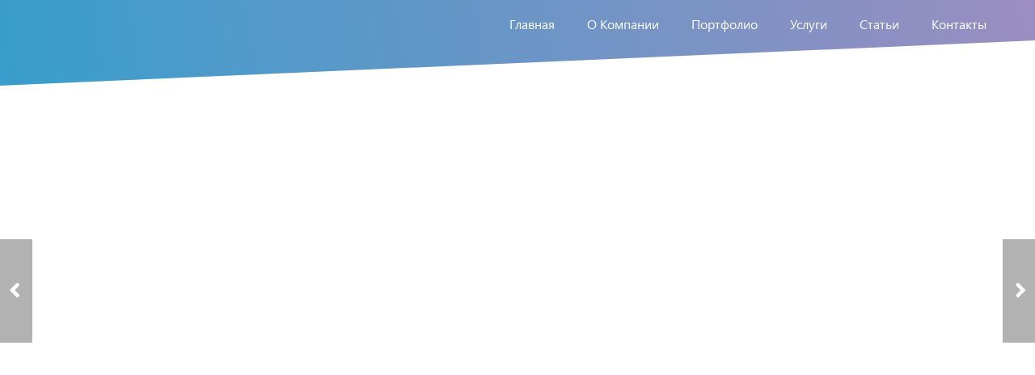

--- FILE ---
content_type: text/html; charset=UTF-8
request_url: https://artisan-team.ru/portfolio/pozh-stroy-ru/
body_size: 25855
content:
<!DOCTYPE HTML><html class="" lang="ru-RU"><head><meta charset="UTF-8"><link media="all" href="https://artisan-team.ru/wp-content/cache/autoptimize/css/autoptimize_9de6f61e6e0c335f1f528c5b0b5d92af.css" rel="stylesheet" /><link media="screen" href="https://artisan-team.ru/wp-content/cache/autoptimize/css/autoptimize_1e9021dbccdf25219cf8140e80348733.css" rel="stylesheet" /><title>Кейс продвижения - POZH-STROY.RU - Портфолио команды Артизан Тим</title><meta name="description" content="Кейс продвижения сайта тематики &quot;Огнезащита зданий и сооружений&quot;. Описание проведенных мероприятий, стратегии продвижения, результатов. Пример SEO-продвижения сайта компании занимающейся проектированием, реконструкцией и строительством объектов от команды ARTISAN TEAM"/><meta name="robots" content="max-snippet:-1, max-image-preview:large, max-video-preview:-1"/><link rel="canonical" href="https://artisan-team.ru/portfolio/pozh-stroy-ru/" /><meta property="og:locale" content="ru_RU" /><meta property="og:type" content="article" /><meta property="og:title" content="Кейс продвижения - POZH-STROY.RU - Портфолио команды Артизан Тим" /><meta property="og:description" content="Кейс продвижения сайта тематики &quot;Огнезащита зданий и сооружений&quot;. Описание проведенных мероприятий, стратегии продвижения, результатов. Пример SEO-продвижения сайта компании занимающейся проектированием, реконструкцией и строительством объектов от команды ARTISAN TEAM" /><meta property="og:url" content="https://artisan-team.ru/portfolio/pozh-stroy-ru/" /><meta property="og:site_name" content="Умный интернет-маркетинг от команды Артизан-тим" /><meta property="og:image" content="https://artisan-team.ru/wp-content/uploads/pojstroi-back.jpg" /><meta property="og:image:secure_url" content="https://artisan-team.ru/wp-content/uploads/pojstroi-back.jpg" /><meta property="og:image:width" content="1920" /><meta property="og:image:height" content="630" /><meta name="twitter:card" content="summary_large_image" /><meta name="twitter:description" content="Кейс продвижения сайта тематики &quot;Огнезащита зданий и сооружений&quot;. Описание проведенных мероприятий, стратегии продвижения, результатов. Пример SEO-продвижения сайта компании занимающейся проектированием, реконструкцией и строительством объектов от команды ARTISAN TEAM" /><meta name="twitter:title" content="Кейс продвижения - POZH-STROY.RU - Портфолио команды Артизан Тим" /><meta name="twitter:image" content="https://artisan-team.ru/wp-content/uploads/pojstroi-back.jpg" /> <script type='application/ld+json' class='yoast-schema-graph yoast-schema-graph--main'>{"@context":"https://schema.org","@graph":[{"@type":"Organization","@id":"https://artisan-team.ru/#organization","name":"ARTISAN TEAM","url":"https://artisan-team.ru/","sameAs":[],"logo":{"@type":"ImageObject","@id":"https://artisan-team.ru/#logo","inLanguage":"ru-RU","url":"https://artisan-team.ru/wp-content/uploads/2017/07/logo-artisan-text-black.png","width":311,"height":60,"caption":"ARTISAN TEAM"},"image":{"@id":"https://artisan-team.ru/#logo"}},{"@type":"WebSite","@id":"https://artisan-team.ru/#website","url":"https://artisan-team.ru/","name":"\u0423\u043c\u043d\u044b\u0439 \u0438\u043d\u0442\u0435\u0440\u043d\u0435\u0442-\u043c\u0430\u0440\u043a\u0435\u0442\u0438\u043d\u0433 \u043e\u0442 \u043a\u043e\u043c\u0430\u043d\u0434\u044b \u0410\u0440\u0442\u0438\u0437\u0430\u043d-\u0442\u0438\u043c","inLanguage":"ru-RU","description":"\u0423\u043c\u043d\u044b\u0439 \u0438\u043d\u0442\u0435\u0440\u043d\u0435\u0442-\u043c\u0430\u0440\u043a\u0435\u0442\u0438\u043d\u0433","publisher":{"@id":"https://artisan-team.ru/#organization"},"potentialAction":[{"@type":"SearchAction","target":"https://artisan-team.ru/?s={search_term_string}","query-input":"required name=search_term_string"}]},{"@type":"ImageObject","@id":"https://artisan-team.ru/portfolio/pozh-stroy-ru/#primaryimage","inLanguage":"ru-RU","url":"https://artisan-team.ru/wp-content/uploads/pojstroi-back.jpg","width":1920,"height":630},{"@type":"WebPage","@id":"https://artisan-team.ru/portfolio/pozh-stroy-ru/#webpage","url":"https://artisan-team.ru/portfolio/pozh-stroy-ru/","name":"\u041a\u0435\u0439\u0441 \u043f\u0440\u043e\u0434\u0432\u0438\u0436\u0435\u043d\u0438\u044f - POZH-STROY.RU - \u041f\u043e\u0440\u0442\u0444\u043e\u043b\u0438\u043e \u043a\u043e\u043c\u0430\u043d\u0434\u044b \u0410\u0440\u0442\u0438\u0437\u0430\u043d \u0422\u0438\u043c","isPartOf":{"@id":"https://artisan-team.ru/#website"},"inLanguage":"ru-RU","primaryImageOfPage":{"@id":"https://artisan-team.ru/portfolio/pozh-stroy-ru/#primaryimage"},"datePublished":"2019-02-07T14:00:25+00:00","dateModified":"2019-12-16T10:16:31+00:00","description":"\u041a\u0435\u0439\u0441 \u043f\u0440\u043e\u0434\u0432\u0438\u0436\u0435\u043d\u0438\u044f \u0441\u0430\u0439\u0442\u0430 \u0442\u0435\u043c\u0430\u0442\u0438\u043a\u0438 \"\u041e\u0433\u043d\u0435\u0437\u0430\u0449\u0438\u0442\u0430 \u0437\u0434\u0430\u043d\u0438\u0439 \u0438 \u0441\u043e\u043e\u0440\u0443\u0436\u0435\u043d\u0438\u0439\". \u041e\u043f\u0438\u0441\u0430\u043d\u0438\u0435 \u043f\u0440\u043e\u0432\u0435\u0434\u0435\u043d\u043d\u044b\u0445 \u043c\u0435\u0440\u043e\u043f\u0440\u0438\u044f\u0442\u0438\u0439, \u0441\u0442\u0440\u0430\u0442\u0435\u0433\u0438\u0438 \u043f\u0440\u043e\u0434\u0432\u0438\u0436\u0435\u043d\u0438\u044f, \u0440\u0435\u0437\u0443\u043b\u044c\u0442\u0430\u0442\u043e\u0432. \u041f\u0440\u0438\u043c\u0435\u0440 SEO-\u043f\u0440\u043e\u0434\u0432\u0438\u0436\u0435\u043d\u0438\u044f \u0441\u0430\u0439\u0442\u0430 \u043a\u043e\u043c\u043f\u0430\u043d\u0438\u0438 \u0437\u0430\u043d\u0438\u043c\u0430\u044e\u0449\u0435\u0439\u0441\u044f \u043f\u0440\u043e\u0435\u043a\u0442\u0438\u0440\u043e\u0432\u0430\u043d\u0438\u0435\u043c, \u0440\u0435\u043a\u043e\u043d\u0441\u0442\u0440\u0443\u043a\u0446\u0438\u0435\u0439 \u0438 \u0441\u0442\u0440\u043e\u0438\u0442\u0435\u043b\u044c\u0441\u0442\u0432\u043e\u043c \u043e\u0431\u044a\u0435\u043a\u0442\u043e\u0432 \u043e\u0442 \u043a\u043e\u043c\u0430\u043d\u0434\u044b ARTISAN TEAM","potentialAction":[{"@type":"ReadAction","target":["https://artisan-team.ru/portfolio/pozh-stroy-ru/"]}]}]}</script> <link rel='dns-prefetch' href='//s.w.org' /><link rel="alternate" type="application/rss+xml" title="Умный интернет-маркетинг от команды Артизан-тим &raquo; Лента" href="https://artisan-team.ru/feed/" /><link rel="alternate" type="application/rss+xml" title="Умный интернет-маркетинг от команды Артизан-тим &raquo; Лента комментариев" href="https://artisan-team.ru/comments/feed/" /><meta name="viewport" content="width=device-width, initial-scale=1"><meta name="SKYPE_TOOLBAR" content="SKYPE_TOOLBAR_PARSER_COMPATIBLE"><meta name="theme-color" content="#f6f6f6"><meta property="og:title" content="POZH-STROY.RU"><meta property="og:type" content="website"><meta property="og:url" content="https://artisan-team.ru/portfolio/pozh-stroy-ru/"><meta property="og:image" content="https://artisan-team.ru/wp-content/uploads/pojstroi-back-1024x336.jpg"> <script type="text/javascript">window._wpemojiSettings = {"baseUrl":"https:\/\/s.w.org\/images\/core\/emoji\/12.0.0-1\/72x72\/","ext":".png","svgUrl":"https:\/\/s.w.org\/images\/core\/emoji\/12.0.0-1\/svg\/","svgExt":".svg","source":{"concatemoji":"https:\/\/artisan-team.ru\/wp-includes\/js\/wp-emoji-release.min.js?ver=5.4.18"}};
			/*! This file is auto-generated */
			!function(e,a,t){var n,r,o,i=a.createElement("canvas"),p=i.getContext&&i.getContext("2d");function s(e,t){var a=String.fromCharCode;p.clearRect(0,0,i.width,i.height),p.fillText(a.apply(this,e),0,0);e=i.toDataURL();return p.clearRect(0,0,i.width,i.height),p.fillText(a.apply(this,t),0,0),e===i.toDataURL()}function c(e){var t=a.createElement("script");t.src=e,t.defer=t.type="text/javascript",a.getElementsByTagName("head")[0].appendChild(t)}for(o=Array("flag","emoji"),t.supports={everything:!0,everythingExceptFlag:!0},r=0;r<o.length;r++)t.supports[o[r]]=function(e){if(!p||!p.fillText)return!1;switch(p.textBaseline="top",p.font="600 32px Arial",e){case"flag":return s([127987,65039,8205,9895,65039],[127987,65039,8203,9895,65039])?!1:!s([55356,56826,55356,56819],[55356,56826,8203,55356,56819])&&!s([55356,57332,56128,56423,56128,56418,56128,56421,56128,56430,56128,56423,56128,56447],[55356,57332,8203,56128,56423,8203,56128,56418,8203,56128,56421,8203,56128,56430,8203,56128,56423,8203,56128,56447]);case"emoji":return!s([55357,56424,55356,57342,8205,55358,56605,8205,55357,56424,55356,57340],[55357,56424,55356,57342,8203,55358,56605,8203,55357,56424,55356,57340])}return!1}(o[r]),t.supports.everything=t.supports.everything&&t.supports[o[r]],"flag"!==o[r]&&(t.supports.everythingExceptFlag=t.supports.everythingExceptFlag&&t.supports[o[r]]);t.supports.everythingExceptFlag=t.supports.everythingExceptFlag&&!t.supports.flag,t.DOMReady=!1,t.readyCallback=function(){t.DOMReady=!0},t.supports.everything||(n=function(){t.readyCallback()},a.addEventListener?(a.addEventListener("DOMContentLoaded",n,!1),e.addEventListener("load",n,!1)):(e.attachEvent("onload",n),a.attachEvent("onreadystatechange",function(){"complete"===a.readyState&&t.readyCallback()})),(n=t.source||{}).concatemoji?c(n.concatemoji):n.wpemoji&&n.twemoji&&(c(n.twemoji),c(n.wpemoji)))}(window,document,window._wpemojiSettings);</script> <style type="text/css">img.wp-smiley,
img.emoji {
	display: inline !important;
	border: none !important;
	box-shadow: none !important;
	height: 1em !important;
	width: 1em !important;
	margin: 0 .07em !important;
	vertical-align: -0.1em !important;
	background: none !important;
	padding: 0 !important;
}</style><style id='rs-plugin-settings-inline-css' type='text/css'>#rs-demo-id {}</style><style id='kbe_theme_style-inline-css' type='text/css'>#kbe_content h2 span.kbe_count,
			#kbe_content .kbe_child_category h3 span.kbe_count {
				background-color: #7878fc !important;
			}
			.kbe_widget .kbe_tags_widget a,
			.kbe_widget .kbe_tags_widget a:hover{
				text-decoration: underline;
				color: #7878fc !important;
			}</style><link rel='stylesheet' id='us-theme-css'  href='https://artisan-team.ru/wp-content/cache/autoptimize/css/autoptimize_single_62921be69ee2e3de8aede6ae80ff354d.css?ver=5.6.1' type='text/css' media='all' /><link rel='stylesheet' id='bsf-Defaults-css'  href='https://artisan-team.ru/wp-content/cache/autoptimize/css/autoptimize_single_6aba6100eb323bac8874ad203f08e88f.css?ver=5.4.18' type='text/css' media='all' /> <script type='text/javascript' src='https://artisan-team.ru/wp-includes/js/jquery/jquery.js?ver=1.12.4-wp'></script> <link rel='https://api.w.org/' href='https://artisan-team.ru/wp-json/' /><link rel="EditURI" type="application/rsd+xml" title="RSD" href="https://artisan-team.ru/xmlrpc.php?rsd" /><link rel="wlwmanifest" type="application/wlwmanifest+xml" href="https://artisan-team.ru/wp-includes/wlwmanifest.xml" /><meta name="generator" content="WordPress 5.4.18" /><link rel='shortlink' href='https://artisan-team.ru/?p=7060' /><link rel="alternate" type="application/json+oembed" href="https://artisan-team.ru/wp-json/oembed/1.0/embed?url=https%3A%2F%2Fartisan-team.ru%2Fportfolio%2Fpozh-stroy-ru%2F" /><link rel="alternate" type="text/xml+oembed" href="https://artisan-team.ru/wp-json/oembed/1.0/embed?url=https%3A%2F%2Fartisan-team.ru%2Fportfolio%2Fpozh-stroy-ru%2F&#038;format=xml" /> <script>if (!/Android|webOS|iPhone|iPad|iPod|BlackBerry|IEMobile|Opera Mini/i.test(navigator.userAgent)) {
			var root = document.getElementsByTagName('html')[0]
			root.className += " no-touch";
		}</script> <style type="text/css">.recentcomments a{display:inline !important;padding:0 !important;margin:0 !important;}</style><meta name="generator" content="Powered by WPBakery Page Builder - drag and drop page builder for WordPress."/> <!--[if lte IE 9]><link rel="stylesheet" type="text/css" href="https://artisan-team.ru/wp-content/plugins/js_composer/assets/css/vc_lte_ie9.min.css" media="screen"><![endif]--><meta name="generator" content="Powered by Slider Revolution 5.4.8.3 - responsive, Mobile-Friendly Slider Plugin for WordPress with comfortable drag and drop interface." /><link rel="icon" href="https://artisan-team.ru/wp-content/uploads/favicon.ico" sizes="32x32" /><link rel="icon" href="https://artisan-team.ru/wp-content/uploads/favicon.ico" sizes="192x192" /><link rel="apple-touch-icon" href="https://artisan-team.ru/wp-content/uploads/favicon.ico" /><meta name="msapplication-TileImage" content="https://artisan-team.ru/wp-content/uploads/favicon.ico" /> <script type="text/javascript">function setREVStartSize(e){									
						try{ e.c=jQuery(e.c);var i=jQuery(window).width(),t=9999,r=0,n=0,l=0,f=0,s=0,h=0;
							if(e.responsiveLevels&&(jQuery.each(e.responsiveLevels,function(e,f){f>i&&(t=r=f,l=e),i>f&&f>r&&(r=f,n=e)}),t>r&&(l=n)),f=e.gridheight[l]||e.gridheight[0]||e.gridheight,s=e.gridwidth[l]||e.gridwidth[0]||e.gridwidth,h=i/s,h=h>1?1:h,f=Math.round(h*f),"fullscreen"==e.sliderLayout){var u=(e.c.width(),jQuery(window).height());if(void 0!=e.fullScreenOffsetContainer){var c=e.fullScreenOffsetContainer.split(",");if (c) jQuery.each(c,function(e,i){u=jQuery(i).length>0?u-jQuery(i).outerHeight(!0):u}),e.fullScreenOffset.split("%").length>1&&void 0!=e.fullScreenOffset&&e.fullScreenOffset.length>0?u-=jQuery(window).height()*parseInt(e.fullScreenOffset,0)/100:void 0!=e.fullScreenOffset&&e.fullScreenOffset.length>0&&(u-=parseInt(e.fullScreenOffset,0))}f=u}else void 0!=e.minHeight&&f<e.minHeight&&(f=e.minHeight);e.c.closest(".rev_slider_wrapper").css({height:f})					
						}catch(d){console.log("Failure at Presize of Slider:"+d)}						
					};</script> <style type="text/css" data-type="vc_shortcodes-custom-css">.vc_custom_1549526113224{margin-top: -65px !important;}.vc_custom_1549548000613{margin-top: 100px !important;}</style><noscript><style type="text/css">.wpb_animate_when_almost_visible { opacity: 1; }</style></noscript><link rel="preconnect" href="https://fonts.googleapis.com" crossorigin><link rel="preconnect" href="https://fonts.gstatic.com" crossorigin><style id="us-header-css">@media (min-width:902px){.hidden_for_default{display:none !important}.l-subheader.at_top{display:none}.l-subheader.at_bottom{display:none}.l-header{position:relative;z-index:111;width:100%}.l-subheader{margin:0 auto}.l-subheader.width_full{padding-left:1.5rem;padding-right:1.5rem}.l-subheader-h{display:flex;align-items:center;position:relative;margin:0 auto;height:inherit}.w-header-show{display:none}.l-header.pos_fixed{position:fixed;left:0}.l-header.pos_fixed:not(.notransition) .l-subheader{transition-property:transform, background-color, box-shadow, line-height, height;transition-duration:0.3s;transition-timing-function:cubic-bezier(.78,.13,.15,.86)}.l-header.bg_transparent:not(.sticky) .l-subheader{box-shadow:none !important;background-image:none;background-color:transparent}.l-header.bg_transparent~.l-main .l-section.width_full.height_auto:first-child{padding-top:0 !important;padding-bottom:0 !important}.l-header.pos_static.bg_transparent{position:absolute;left:0}.l-subheader.width_full .l-subheader-h{max-width:none !important}.header_inpos_above .l-header.pos_fixed{overflow:hidden;transition:transform 0.3s;transform:translate3d(0,-100%,0)}.header_inpos_above .l-header.pos_fixed.sticky{overflow:visible;transform:none}.header_inpos_above .l-header.pos_fixed~.l-section,.header_inpos_above .l-header.pos_fixed~.l-main,.header_inpos_above .l-header.pos_fixed~.l-main .l-section:first-child{padding-top:0 !important}.l-header.shadow_thin .l-subheader.at_middle,.l-header.shadow_thin .l-subheader.at_bottom,.l-header.shadow_none.sticky .l-subheader.at_middle,.l-header.shadow_none.sticky .l-subheader.at_bottom{box-shadow:0 1px 0 rgba(0,0,0,0.08)}.l-header.shadow_wide .l-subheader.at_middle,.l-header.shadow_wide .l-subheader.at_bottom{box-shadow:0 3px 5px -1px rgba(0,0,0,0.1), 0 2px 1px -1px rgba(0,0,0,0.05)}.header_inpos_bottom .l-header.pos_fixed:not(.sticky) .w-dropdown-list{top:auto;bottom:-0.4em;padding-top:0.4em;padding-bottom:2.4em}.l-subheader-cell>.w-cart{margin-left:0;margin-right:0}.l-subheader.at_top{line-height:36px;height:36px}.l-header.sticky .l-subheader.at_top{line-height:0px;height:0px;overflow:hidden}.l-subheader.at_middle{line-height:100px;height:100px}.l-header.sticky .l-subheader.at_middle{line-height:60px;height:60px}.l-subheader.at_bottom{line-height:36px;height:36px}.l-header.sticky .l-subheader.at_bottom{line-height:40px;height:40px}.l-header.pos_fixed~.l-section:first-of-type,.sidebar_left .l-header.pos_fixed + .l-main,.sidebar_right .l-header.pos_fixed + .l-main,.sidebar_none .l-header.pos_fixed + .l-main .l-section:first-of-type,.sidebar_none .l-header.pos_fixed + .l-main .l-section-gap:nth-child(2),.header_inpos_below .l-header.pos_fixed~.l-main .l-section:nth-of-type(2),.l-header.pos_static.bg_transparent~.l-section:first-of-type,.sidebar_left .l-header.pos_static.bg_transparent + .l-main,.sidebar_right .l-header.pos_static.bg_transparent + .l-main,.sidebar_none .l-header.pos_static.bg_transparent + .l-main .l-section:first-of-type{padding-top:100px}.l-header.pos_static.bg_solid + .l-main .l-section.preview_trendy .w-blogpost-preview{top:-100px}.header_inpos_bottom .l-header.pos_fixed~.l-main .l-section:first-of-type{padding-bottom:100px}.l-header.bg_transparent~.l-main .l-section.valign_center:first-of-type>.l-section-h{top:-50px}.header_inpos_bottom .l-header.pos_fixed.bg_transparent~.l-main .l-section.valign_center:first-of-type>.l-section-h{top:50px}.l-header.pos_fixed~.l-main .l-section.height_full:not(:first-of-type){min-height:calc(100vh - 60px)}.admin-bar .l-header.pos_fixed~.l-main .l-section.height_full:not(:first-of-type){min-height:calc(100vh - 92px)}.l-header.pos_static.bg_solid~.l-main .l-section.height_full:first-of-type{min-height:calc(100vh - 100px)}.l-header.pos_fixed~.l-main .l-section.sticky{top:60px}.admin-bar .l-header.pos_fixed~.l-main .l-section.sticky{top:92px}.l-header.pos_fixed.sticky + .l-section.type_sticky,.sidebar_none .l-header.pos_fixed.sticky + .l-main .l-section.type_sticky:first-of-type{padding-top:60px}.header_inpos_below .l-header.pos_fixed:not(.sticky){position:absolute;top:100%}.header_inpos_bottom .l-header.pos_fixed:not(.sticky){position:absolute;bottom:0}.header_inpos_below .l-header.pos_fixed~.l-main .l-section:first-of-type,.header_inpos_bottom .l-header.pos_fixed~.l-main .l-section:first-of-type{padding-top:0 !important}.header_inpos_below .l-header.pos_fixed~.l-main .l-section.height_full:nth-of-type(2){min-height:100vh}.admin-bar.header_inpos_below .l-header.pos_fixed~.l-main .l-section.height_full:nth-of-type(2){min-height:calc(100vh - 32px)}.header_inpos_bottom .l-header.pos_fixed:not(.sticky) .w-cart-dropdown,.header_inpos_bottom .l-header.pos_fixed:not(.sticky) .w-nav.type_desktop .w-nav-list.level_2{bottom:100%;transform-origin:0 100%}.header_inpos_bottom .l-header.pos_fixed:not(.sticky) .w-nav.type_mobile.m_layout_dropdown .w-nav-list.level_1{top:auto;bottom:100%;box-shadow:0 -3px 3px rgba(0,0,0,0.1)}.header_inpos_bottom .l-header.pos_fixed:not(.sticky) .w-nav.type_desktop .w-nav-list.level_3,.header_inpos_bottom .l-header.pos_fixed:not(.sticky) .w-nav.type_desktop .w-nav-list.level_4{top:auto;bottom:0;transform-origin:0 100%}}@media (min-width:602px) and (max-width:901px){.hidden_for_tablets{display:none !important}.l-subheader.at_top{display:none}.l-subheader.at_bottom{display:none}.l-header{position:relative;z-index:111;width:100%}.l-subheader{margin:0 auto}.l-subheader.width_full{padding-left:1.5rem;padding-right:1.5rem}.l-subheader-h{display:flex;align-items:center;position:relative;margin:0 auto;height:inherit}.w-header-show{display:none}.l-header.pos_fixed{position:fixed;left:0}.l-header.pos_fixed:not(.notransition) .l-subheader{transition-property:transform, background-color, box-shadow, line-height, height;transition-duration:0.3s;transition-timing-function:cubic-bezier(.78,.13,.15,.86)}.l-header.bg_transparent:not(.sticky) .l-subheader{box-shadow:none !important;background-image:none;background-color:transparent}.l-header.bg_transparent~.l-main .l-section.width_full.height_auto:first-child{padding-top:0 !important;padding-bottom:0 !important}.l-header.pos_static.bg_transparent{position:absolute;left:0}.l-subheader.width_full .l-subheader-h{max-width:none !important}.header_inpos_above .l-header.pos_fixed{overflow:hidden;transition:transform 0.3s;transform:translate3d(0,-100%,0)}.header_inpos_above .l-header.pos_fixed.sticky{overflow:visible;transform:none}.header_inpos_above .l-header.pos_fixed~.l-section,.header_inpos_above .l-header.pos_fixed~.l-main,.header_inpos_above .l-header.pos_fixed~.l-main .l-section:first-child{padding-top:0 !important}.l-header.shadow_thin .l-subheader.at_middle,.l-header.shadow_thin .l-subheader.at_bottom,.l-header.shadow_none.sticky .l-subheader.at_middle,.l-header.shadow_none.sticky .l-subheader.at_bottom{box-shadow:0 1px 0 rgba(0,0,0,0.08)}.l-header.shadow_wide .l-subheader.at_middle,.l-header.shadow_wide .l-subheader.at_bottom{box-shadow:0 3px 5px -1px rgba(0,0,0,0.1), 0 2px 1px -1px rgba(0,0,0,0.05)}.header_inpos_bottom .l-header.pos_fixed:not(.sticky) .w-dropdown-list{top:auto;bottom:-0.4em;padding-top:0.4em;padding-bottom:2.4em}.l-subheader-cell>.w-cart{margin-left:0;margin-right:0}.l-subheader.at_top{line-height:36px;height:36px}.l-header.sticky .l-subheader.at_top{line-height:0px;height:0px;overflow:hidden}.l-subheader.at_middle{line-height:80px;height:80px}.l-header.sticky .l-subheader.at_middle{line-height:60px;height:60px}.l-subheader.at_bottom{line-height:50px;height:50px}.l-header.sticky .l-subheader.at_bottom{line-height:50px;height:50px}.l-header.pos_fixed~.l-section:first-of-type,.sidebar_left .l-header.pos_fixed + .l-main,.sidebar_right .l-header.pos_fixed + .l-main,.sidebar_none .l-header.pos_fixed + .l-main .l-section:first-of-type,.sidebar_none .l-header.pos_fixed + .l-main .l-section-gap:nth-child(2),.l-header.pos_static.bg_transparent~.l-section:first-of-type,.sidebar_left .l-header.pos_static.bg_transparent + .l-main,.sidebar_right .l-header.pos_static.bg_transparent + .l-main,.sidebar_none .l-header.pos_static.bg_transparent + .l-main .l-section:first-of-type{padding-top:80px}.l-header.pos_static.bg_solid + .l-main .l-section.preview_trendy .w-blogpost-preview{top:-80px}.l-header.pos_fixed~.l-main .l-section.sticky{top:60px}.l-header.pos_fixed.sticky + .l-section.type_sticky,.sidebar_none .l-header.pos_fixed.sticky + .l-main .l-section.type_sticky:first-of-type{padding-top:60px}}@media (max-width:601px){.hidden_for_mobiles{display:none !important}.l-subheader.at_top{display:none}.l-subheader.at_bottom{display:none}.l-header{position:relative;z-index:111;width:100%}.l-subheader{margin:0 auto}.l-subheader.width_full{padding-left:1.5rem;padding-right:1.5rem}.l-subheader-h{display:flex;align-items:center;position:relative;margin:0 auto;height:inherit}.w-header-show{display:none}.l-header.pos_fixed{position:fixed;left:0}.l-header.pos_fixed:not(.notransition) .l-subheader{transition-property:transform, background-color, box-shadow, line-height, height;transition-duration:0.3s;transition-timing-function:cubic-bezier(.78,.13,.15,.86)}.l-header.bg_transparent:not(.sticky) .l-subheader{box-shadow:none !important;background-image:none;background-color:transparent}.l-header.bg_transparent~.l-main .l-section.width_full.height_auto:first-child{padding-top:0 !important;padding-bottom:0 !important}.l-header.pos_static.bg_transparent{position:absolute;left:0}.l-subheader.width_full .l-subheader-h{max-width:none !important}.header_inpos_above .l-header.pos_fixed{overflow:hidden;transition:transform 0.3s;transform:translate3d(0,-100%,0)}.header_inpos_above .l-header.pos_fixed.sticky{overflow:visible;transform:none}.header_inpos_above .l-header.pos_fixed~.l-section,.header_inpos_above .l-header.pos_fixed~.l-main,.header_inpos_above .l-header.pos_fixed~.l-main .l-section:first-child{padding-top:0 !important}.l-header.shadow_thin .l-subheader.at_middle,.l-header.shadow_thin .l-subheader.at_bottom,.l-header.shadow_none.sticky .l-subheader.at_middle,.l-header.shadow_none.sticky .l-subheader.at_bottom{box-shadow:0 1px 0 rgba(0,0,0,0.08)}.l-header.shadow_wide .l-subheader.at_middle,.l-header.shadow_wide .l-subheader.at_bottom{box-shadow:0 3px 5px -1px rgba(0,0,0,0.1), 0 2px 1px -1px rgba(0,0,0,0.05)}.header_inpos_bottom .l-header.pos_fixed:not(.sticky) .w-dropdown-list{top:auto;bottom:-0.4em;padding-top:0.4em;padding-bottom:2.4em}.l-subheader-cell>.w-cart{margin-left:0;margin-right:0}.l-subheader.at_top{line-height:36px;height:36px}.l-header.sticky .l-subheader.at_top{line-height:0px;height:0px;overflow:hidden}.l-subheader.at_middle{line-height:50px;height:50px}.l-header.sticky .l-subheader.at_middle{line-height:50px;height:50px}.l-subheader.at_bottom{line-height:50px;height:50px}.l-header.sticky .l-subheader.at_bottom{line-height:50px;height:50px}.l-header.pos_fixed~.l-section:first-of-type,.sidebar_left .l-header.pos_fixed + .l-main,.sidebar_right .l-header.pos_fixed + .l-main,.sidebar_none .l-header.pos_fixed + .l-main .l-section:first-of-type,.sidebar_none .l-header.pos_fixed + .l-main .l-section-gap:nth-child(2),.l-header.pos_static.bg_transparent~.l-section:first-of-type,.sidebar_left .l-header.pos_static.bg_transparent + .l-main,.sidebar_right .l-header.pos_static.bg_transparent + .l-main,.sidebar_none .l-header.pos_static.bg_transparent + .l-main .l-section:first-of-type{padding-top:50px}.l-header.pos_static.bg_solid + .l-main .l-section.preview_trendy .w-blogpost-preview{top:-50px}.l-header.pos_fixed~.l-main .l-section.sticky{top:50px}.l-header.pos_fixed.sticky + .l-section.type_sticky,.sidebar_none .l-header.pos_fixed.sticky + .l-main .l-section.type_sticky:first-of-type{padding-top:50px}}@media (min-width:902px){.ush_image_1{height:40px}.l-header.sticky .ush_image_1{height:30px}}@media (min-width:602px) and (max-width:901px){.ush_image_1{height:30px}.l-header.sticky .ush_image_1{height:30px}}@media (max-width:601px){.ush_image_1{height:20px}.l-header.sticky .ush_image_1{height:20px}}.ush_text_2{font-size:15px;white-space:nowrap}@media (min-width:602px) and (max-width:901px){.ush_text_2{font-size:14px}}@media (max-width:601px){.ush_text_2{font-size:13px}}.ush_text_3{font-size:15px;white-space:nowrap}@media (min-width:602px) and (max-width:901px){.ush_text_3{font-size:14px}}@media (max-width:601px){.ush_text_3{font-size:13px}}.header_hor .ush_menu_1.type_desktop .w-nav-list.level_1>.menu-item>a{padding-left:20px;padding-right:20px}.header_ver .ush_menu_1.type_desktop .w-nav-list.level_1>.menu-item>a{padding-top:20px;padding-bottom:20px}.ush_menu_1.type_desktop .w-nav-list>.menu-item.level_1{font-size:16px}.ush_menu_1.type_desktop .w-nav-list>.menu-item:not(.level_1){font-size:16px}.ush_menu_1.type_mobile .w-nav-anchor.level_1{font-size:18px}.ush_menu_1.type_mobile .w-nav-anchor:not(.level_1){font-size:15px}@media (min-width:902px){.ush_menu_1 .w-nav-icon{font-size:20px}}@media (min-width:602px) and (max-width:901px){.ush_menu_1 .w-nav-icon{font-size:20px}}@media (max-width:601px){.ush_menu_1 .w-nav-icon{font-size:20px}}@media screen and (max-width:1019px){.w-nav.ush_menu_1>.w-nav-list.level_1{display:none}.ush_menu_1 .w-nav-control{display:block}}@media (min-width:902px){.ush_search_1.layout_simple{max-width:240px}.ush_search_1.layout_modern.active{width:240px}.ush_search_1 .w-search-open,.ush_search_1 .w-search-close,.ush_search_1 .w-search-form-btn{font-size:18px}}@media (min-width:602px) and (max-width:901px){.ush_search_1.layout_simple{max-width:200px}.ush_search_1.layout_modern.active{width:200px}.ush_search_1 .w-search-open,.ush_search_1 .w-search-close,.ush_search_1 .w-search-form-btn{font-size:18px}}@media (max-width:601px){.ush_search_1 .w-search-open,.ush_search_1 .w-search-close,.ush_search_1 .w-search-form-btn{font-size:18px}}.ush_socials_1 .w-socials-list{margin:-0}.ush_socials_1 .w-socials-item{padding:0}@media (min-width:902px){.ush_socials_1{font-size:18px}}@media (min-width:602px) and (max-width:901px){.ush_socials_1{font-size:18px}}@media (max-width:601px){.ush_socials_1{font-size:18px}}@media (min-width:902px){.ush_dropdown_1 .w-dropdown-h{font-size:15px}}@media (min-width:602px) and (max-width:901px){.ush_dropdown_1 .w-dropdown-h{font-size:14px}}@media (max-width:601px){.ush_dropdown_1 .w-dropdown-h{font-size:13px}}@media (min-width:902px){.ush_cart_1 .w-cart-link{font-size:18px}}@media (min-width:602px) and (max-width:901px){.ush_cart_1 .w-cart-link{font-size:18px}}@media (max-width:601px){.ush_cart_1 .w-cart-link{font-size:18px}}@media (min-width:902px){.ush_cart_1{margin-right:-0.3rem!important}}</style><meta name="google-site-verification" content="8VTzQ9SsOtivskPpk4aPztzhSYuel7IFBmoelX3oZ_Y" /><meta name="msvalidate.01" content="755C581A872AECC5F733A04C7EBE9EDB" /><meta name="p:domain_verify" content="03a517b206616f9e4e53f3a209aa6c1a"/>  <script async src="https://www.googletagmanager.com/gtag/js?id=UA-59790406-6"></script> <script>window.dataLayer = window.dataLayer || [];
  function gtag(){dataLayer.push(arguments);}
  gtag('js', new Date());

  gtag('config', 'UA-59790406-6');</script> <meta name="google-site-verification" content="EioZyqHRoIaALcuEvnDYorqrB7rmATIPDhxnUhg1vG4" /></head><body class="us_portfolio-template-default single single-us_portfolio postid-7060 l-body Impreza_5.6.1 HB_2.3 header_hor header_inpos_top links_underline state_default wpb-js-composer js-comp-ver-5.6 vc_responsive" itemscope itemtype="https://schema.org/WebPage"><div class="l-canvas sidebar_none type_wide"><header class="l-header pos_fixed bg_solid shadow_thin id_5932" itemscope itemtype="https://schema.org/WPHeader"><div class="l-subheader at_middle"><div class="l-subheader-h"><div class="l-subheader-cell at_left"><div class="w-image ush_image_1 with_transparent"><a class="w-image-h" href="/"><noscript><img width="210" height="60" src="https://artisan-team.ru/wp-content/uploads/2017/07/logo-artisan-white.png" class="for_default" alt="" /></noscript><img width="210" height="60" src='data:image/svg+xml,%3Csvg%20xmlns=%22http://www.w3.org/2000/svg%22%20viewBox=%220%200%20210%2060%22%3E%3C/svg%3E' data-src="https://artisan-team.ru/wp-content/uploads/2017/07/logo-artisan-white.png" class="lazyload for_default" alt="" /><noscript><img width="210" height="60" src="https://artisan-team.ru/wp-content/uploads/2017/07/logo-artisan-white.png" class="for_transparent" alt="" /></noscript><img width="210" height="60" src='data:image/svg+xml,%3Csvg%20xmlns=%22http://www.w3.org/2000/svg%22%20viewBox=%220%200%20210%2060%22%3E%3C/svg%3E' data-src="https://artisan-team.ru/wp-content/uploads/2017/07/logo-artisan-white.png" class="lazyload for_transparent" alt="" /></a></div></div><div class="l-subheader-cell at_center"></div><div class="l-subheader-cell at_right"><nav class="w-nav ush_menu_1 height_full type_desktop dropdown_height m_align_left m_layout_dropdown" itemscope itemtype="https://schema.org/SiteNavigationElement"><a class="w-nav-control" href="javascript:void(0);" aria-label="Меню"><div class="w-nav-icon"><i></i></div><span>Меню</span></a><ul class="w-nav-list level_1 hide_for_mobiles hover_underline"><li id="menu-item-6431" class="menu-item menu-item-type-post_type menu-item-object-page menu-item-home w-nav-item level_1 menu-item-6431"><a class="w-nav-anchor level_1"  href="https://artisan-team.ru/"><span class="w-nav-title">Главная</span><span class="w-nav-arrow"></span></a></li><li id="menu-item-6432" class="menu-item menu-item-type-post_type menu-item-object-page w-nav-item level_1 menu-item-6432"><a class="w-nav-anchor level_1"  href="https://artisan-team.ru/about/"><span class="w-nav-title">О Компании</span><span class="w-nav-arrow"></span></a></li><li id="menu-item-7392" class="menu-item menu-item-type-post_type menu-item-object-page w-nav-item level_1 menu-item-7392"><a class="w-nav-anchor level_1"  href="https://artisan-team.ru/portfolio/"><span class="w-nav-title">Портфолио</span><span class="w-nav-arrow"></span></a></li><li id="menu-item-7874" class="menu-item menu-item-type-custom menu-item-object-custom menu-item-has-children w-nav-item level_1 menu-item-7874"><a class="w-nav-anchor level_1"  href="#"><span class="w-nav-title">Услуги</span><span class="w-nav-arrow"></span></a><ul class="w-nav-list level_2"><li id="menu-item-7877" class="menu-item menu-item-type-post_type menu-item-object-page w-nav-item level_2 menu-item-7877"><a class="w-nav-anchor level_2"  href="https://artisan-team.ru/services/poiskovaya-optimizaciya/"><span class="w-nav-title">SEO-продвижение</span><span class="w-nav-arrow"></span></a></li><li id="menu-item-7876" class="menu-item menu-item-type-post_type menu-item-object-page w-nav-item level_2 menu-item-7876"><a class="w-nav-anchor level_2"  href="https://artisan-team.ru/services/kontekstnaya-reklama/"><span class="w-nav-title">Контекстная реклама</span><span class="w-nav-arrow"></span></a></li><li id="menu-item-7875" class="menu-item menu-item-type-post_type menu-item-object-page w-nav-item level_2 menu-item-7875"><a class="w-nav-anchor level_2"  href="https://artisan-team.ru/services/consulting/"><span class="w-nav-title">SEO-Консалтинг</span><span class="w-nav-arrow"></span></a></li></ul></li><li id="menu-item-6548" class="menu-item menu-item-type-post_type menu-item-object-page w-nav-item level_1 menu-item-6548"><a class="w-nav-anchor level_1"  href="https://artisan-team.ru/blog/"><span class="w-nav-title">Статьи</span><span class="w-nav-arrow"></span></a></li><li id="menu-item-6430" class="menu-item menu-item-type-post_type menu-item-object-page w-nav-item level_1 menu-item-6430"><a class="w-nav-anchor level_1"  href="https://artisan-team.ru/contact/"><span class="w-nav-title">Контакты</span><span class="w-nav-arrow"></span></a></li><li class="w-nav-close"></li></ul><div class="w-nav-options hidden" onclick='return {&quot;mobileWidth&quot;:1020,&quot;mobileBehavior&quot;:1}'></div></nav></div></div></div><div class="l-subheader for_hidden hidden"></div></header><div class="l-main"><div class="l-main-h i-cf"><main class="l-content" itemprop="mainContentOfPage"><section class="l-section wpb_row height_medium" style="margin-top: -65px !important;"><div class="l-section-h i-cf"><div class="g-cols vc_row type_default valign_top"><div class="vc_col-sm-12 wpb_column vc_column_container"><div class="vc_column-inner"><div class="wpb_wrapper"><div class="wpb_revslider_element wpb_content_element"><link href="https://fonts.googleapis.com/css?family=Open+Sans:700" rel="stylesheet" property="stylesheet" type="text/css" media="all"><div id="rev_slider_10_1_wrapper" class="rev_slider_wrapper fullscreen-container" data-source="gallery" style="background:transparent;padding:0px;"><div id="rev_slider_10_1" class="rev_slider fullscreenbanner" style="display:none;" data-version="5.4.8.3"><ul><li data-index="rs-13" data-transition="fade" data-slotamount="default" data-hideafterloop="0" data-hideslideonmobile="off"  data-easein="default" data-easeout="default" data-masterspeed="300"  data-rotate="0"  data-saveperformance="off"  data-title="Slide" data-param1="" data-param2="" data-param3="" data-param4="" data-param5="" data-param6="" data-param7="" data-param8="" data-param9="" data-param10="" data-description=""> <img src="https://artisan-team.ru/wp-content/uploads/pojstroi-back.jpg"  alt="" title="pojstroi-back"  width="1920" height="630" data-bgposition="center center" data-bgfit="cover" data-bgrepeat="no-repeat" data-bgparallax="14" class="rev-slidebg" data-no-retina><div class="tp-caption   tp-resizeme" 
 id="slide-13-layer-1" 
 data-x="99" 
 data-y="center" data-voffset="" 
 data-width="['auto']"
 data-height="['auto']" 
 data-type="text" 
 data-responsive_offset="on"  data-frames='[{"delay":500,"speed":630,"frame":"0","from":"x:200px;skX:-85px;opacity:0;","to":"o:1;","ease":"Power0.easeIn"},{"delay":"wait","speed":300,"frame":"999","to":"opacity:0;","ease":"nothing"}]'
 data-textAlign="['inherit','inherit','inherit','inherit']"
 data-paddingtop="[0,0,0,0]"
 data-paddingright="[0,0,0,0]"
 data-paddingbottom="[0,0,0,0]"
 data-paddingleft="[0,0,0,0]"  style="z-index: 5; white-space: nowrap; font-size: 50px; line-height: 22px; font-weight: 700; color: #ffffff; letter-spacing: 0px;font-family:Open Sans;">POZH-STROY.RU</div><div class="tp-caption   tp-resizeme" 
 id="slide-13-layer-2" 
 data-x="right" data-hoffset="100" 
 data-y="center" data-voffset="-1" 
 data-width="['none','none','none','none']"
 data-height="['none','none','none','none']" 
 data-type="image" 
 data-responsive_offset="on"  data-frames='[{"delay":910,"speed":1080,"frame":"0","from":"x:[100%];z:0;rX:0deg;rY:0;rZ:0;sX:1;sY:1;skX:0;skY:0;","mask":"x:0px;y:0px;s:inherit;e:inherit;","to":"o:1;","ease":"Power3.easeInOut"},{"delay":"wait","speed":300,"frame":"999","to":"opacity:0;","ease":"nothing"}]'
 data-textAlign="['inherit','inherit','inherit','inherit']"
 data-paddingtop="[0,0,0,0]"
 data-paddingright="[0,0,0,0]"
 data-paddingbottom="[0,0,0,0]"
 data-paddingleft="[0,0,0,0]"  style="z-index: 6;"><noscript><img src="https://artisan-team.ru/wp-content/uploads/pozh.png" alt="" data-ww="372px" data-hh="719px" width="414" height="800" data-no-retina></noscript><img class="lazyload" src='data:image/svg+xml,%3Csvg%20xmlns=%22http://www.w3.org/2000/svg%22%20viewBox=%220%200%20414%20800%22%3E%3C/svg%3E' data-src="https://artisan-team.ru/wp-content/uploads/pozh.png" alt="" data-ww="372px" data-hh="719px" width="414" height="800" data-no-retina></div></li></ul><div class="tp-bannertimer tp-bottom" style="visibility: hidden !important;"></div></div> <script>var htmlDiv = document.getElementById("rs-plugin-settings-inline-css"); var htmlDivCss="";
				if(htmlDiv) {
					htmlDiv.innerHTML = htmlDiv.innerHTML + htmlDivCss;
				}else{
					var htmlDiv = document.createElement("div");
					htmlDiv.innerHTML = "<style>" + htmlDivCss + "</style>";
					document.getElementsByTagName("head")[0].appendChild(htmlDiv.childNodes[0]);
				}</script> <script type="text/javascript">if (setREVStartSize!==undefined) setREVStartSize(
	{c: '#rev_slider_10_1', gridwidth: [1240], gridheight: [868], sliderLayout: 'fullscreen', fullScreenAutoWidth:'off', fullScreenAlignForce:'off', fullScreenOffsetContainer:'', fullScreenOffset:''});
			
var revapi10,
	tpj;	
(function() {			
	if (!/loaded|interactive|complete/.test(document.readyState)) document.addEventListener("DOMContentLoaded",onLoad); else onLoad();	
	function onLoad() {				
		if (tpj===undefined) { tpj = jQuery; if("off" == "on") tpj.noConflict();}
	if(tpj("#rev_slider_10_1").revolution == undefined){
		revslider_showDoubleJqueryError("#rev_slider_10_1");
	}else{
		revapi10 = tpj("#rev_slider_10_1").show().revolution({
			sliderType:"standard",
			jsFileLocation:"//artisan-team.ru/wp-content/plugins/revslider/public/assets/js/",
			sliderLayout:"fullscreen",
			dottedOverlay:"none",
			delay:9000,
			navigation: {
				onHoverStop:"off",
			},
			visibilityLevels:[1240,1024,778,480],
			gridwidth:1240,
			gridheight:868,
			lazyType:"none",
			parallax: {
				type:"mouse",
				origo:"enterpoint",
				speed:400,
				speedbg:0,
				speedls:0,
				levels:[5,10,15,20,25,30,35,40,45,46,47,48,49,50,51,55],
			},
			shadow:0,
			spinner:"spinner0",
			stopLoop:"off",
			stopAfterLoops:-1,
			stopAtSlide:-1,
			shuffle:"off",
			autoHeight:"on",
			fullScreenAutoWidth:"off",
			fullScreenAlignForce:"off",
			fullScreenOffsetContainer: "",
			fullScreenOffset: "",
			disableProgressBar:"on",
			hideThumbsOnMobile:"off",
			hideSliderAtLimit:0,
			hideCaptionAtLimit:0,
			hideAllCaptionAtLilmit:0,
			debugMode:false,
			fallbacks: {
				simplifyAll:"off",
				nextSlideOnWindowFocus:"off",
				disableFocusListener:false,
			}
		});
	}; /* END OF revapi call */
	
 }; /* END OF ON LOAD FUNCTION */
}()); /* END OF WRAPPING FUNCTION */</script> </div></div></div></div></div></div></div></section><section class="l-section wpb_row height_medium"><div class="l-section-h i-cf"><div class="g-cols vc_row type_default valign_top"><div class="vc_col-sm-8 wpb_column vc_column_container"><div class="vc_column-inner"><div class="wpb_wrapper"><h2 style="text-align: left;font-family:Ubuntu;font-weight:400;font-style:normal" class="vc_custom_heading portfolio-title" >Описание проекта</h2><div class="wpb_text_column "><div class="wpb_wrapper"><p>Компания ООО «Пожстройсервис» является крупной организацией, выполняющей услуги по строительству любых видов сооружений и объектов, проектированию, обследованию, огнезащитной обработке разных конструкций в Москве с учетом всех международных стандартов качества и безопасности.</p></div></div></div></div></div><div class="vc_col-sm-4 wpb_column vc_column_container"><div class="vc_column-inner"><div class="wpb_wrapper"><div class="w-btn-wrapper width_auto align_center vc_custom_1549548000613"><a class="w-btn us-btn-style_26 icon_none" href="http://www.pozh-stroy.ru/" target="_blank"><span class="w-btn-label">Посмотреть сайт</span></a></div></div></div></div></div></div></section><section class="l-section wpb_row height_medium"><div class="l-section-h i-cf"><div class="g-cols vc_row type_default valign_top"><div class="vc_col-sm-12 wpb_column vc_column_container"><div class="vc_column-inner"><div class="wpb_wrapper"><div class="w-image align_center"><div class="w-image-h"><noscript><img width="1170" height="1007" src="https://artisan-team.ru/wp-content/uploads/7.-Pozh-stroy.png" class="attachment-full size-full" alt="" srcset="https://artisan-team.ru/wp-content/uploads/7.-Pozh-stroy.png 1170w, https://artisan-team.ru/wp-content/uploads/7.-Pozh-stroy-300x258.png 300w, https://artisan-team.ru/wp-content/uploads/7.-Pozh-stroy-1024x881.png 1024w, https://artisan-team.ru/wp-content/uploads/7.-Pozh-stroy-600x516.png 600w, https://artisan-team.ru/wp-content/uploads/7.-Pozh-stroy-209x180.png 209w" sizes="(max-width: 1170px) 100vw, 1170px" /></noscript><img width="1170" height="1007" src='data:image/svg+xml,%3Csvg%20xmlns=%22http://www.w3.org/2000/svg%22%20viewBox=%220%200%201170%201007%22%3E%3C/svg%3E' data-src="https://artisan-team.ru/wp-content/uploads/7.-Pozh-stroy.png" class="lazyload attachment-full size-full" alt="" data-srcset="https://artisan-team.ru/wp-content/uploads/7.-Pozh-stroy.png 1170w, https://artisan-team.ru/wp-content/uploads/7.-Pozh-stroy-300x258.png 300w, https://artisan-team.ru/wp-content/uploads/7.-Pozh-stroy-1024x881.png 1024w, https://artisan-team.ru/wp-content/uploads/7.-Pozh-stroy-600x516.png 600w, https://artisan-team.ru/wp-content/uploads/7.-Pozh-stroy-209x180.png 209w" data-sizes="(max-width: 1170px) 100vw, 1170px" /></div></div></div></div></div></div></div></section><section class="l-section wpb_row height_medium"><div class="l-section-h i-cf"><div class="g-cols vc_row type_default valign_top"><div class="vc_col-sm-6 wpb_column vc_column_container"><div class="vc_column-inner"><div class="wpb_wrapper"><h2 style="text-align: left;font-family:Ubuntu;font-weight:400;font-style:normal" class="vc_custom_heading portfolio-title" >Достигнутые результаты</h2><div class="w-separator size_medium"></div><h4 style="text-align: left;font-family:Ubuntu;font-weight:400;font-style:normal" class="vc_custom_heading portfolio-title" >Увеличение количества запросов, попавших в ТОП 10 Яндекса, на 15%</h4><div class="w-image align_center"><div class="w-image-h"><noscript><img width="1419" height="421" src="https://artisan-team.ru/wp-content/uploads/rost_zaprosov_yandex_top10_pozh_stroy_artisan-team-seo.jpg" class="attachment-full size-full" alt="" srcset="https://artisan-team.ru/wp-content/uploads/rost_zaprosov_yandex_top10_pozh_stroy_artisan-team-seo.jpg 1419w, https://artisan-team.ru/wp-content/uploads/rost_zaprosov_yandex_top10_pozh_stroy_artisan-team-seo-300x89.jpg 300w, https://artisan-team.ru/wp-content/uploads/rost_zaprosov_yandex_top10_pozh_stroy_artisan-team-seo-1024x304.jpg 1024w, https://artisan-team.ru/wp-content/uploads/rost_zaprosov_yandex_top10_pozh_stroy_artisan-team-seo-600x178.jpg 600w, https://artisan-team.ru/wp-content/uploads/rost_zaprosov_yandex_top10_pozh_stroy_artisan-team-seo-195x58.jpg 195w, https://artisan-team.ru/wp-content/uploads/rost_zaprosov_yandex_top10_pozh_stroy_artisan-team-seo-368x109.jpg 368w" sizes="(max-width: 1419px) 100vw, 1419px" /></noscript><img width="1419" height="421" src='data:image/svg+xml,%3Csvg%20xmlns=%22http://www.w3.org/2000/svg%22%20viewBox=%220%200%201419%20421%22%3E%3C/svg%3E' data-src="https://artisan-team.ru/wp-content/uploads/rost_zaprosov_yandex_top10_pozh_stroy_artisan-team-seo.jpg" class="lazyload attachment-full size-full" alt="" data-srcset="https://artisan-team.ru/wp-content/uploads/rost_zaprosov_yandex_top10_pozh_stroy_artisan-team-seo.jpg 1419w, https://artisan-team.ru/wp-content/uploads/rost_zaprosov_yandex_top10_pozh_stroy_artisan-team-seo-300x89.jpg 300w, https://artisan-team.ru/wp-content/uploads/rost_zaprosov_yandex_top10_pozh_stroy_artisan-team-seo-1024x304.jpg 1024w, https://artisan-team.ru/wp-content/uploads/rost_zaprosov_yandex_top10_pozh_stroy_artisan-team-seo-600x178.jpg 600w, https://artisan-team.ru/wp-content/uploads/rost_zaprosov_yandex_top10_pozh_stroy_artisan-team-seo-195x58.jpg 195w, https://artisan-team.ru/wp-content/uploads/rost_zaprosov_yandex_top10_pozh_stroy_artisan-team-seo-368x109.jpg 368w" data-sizes="(max-width: 1419px) 100vw, 1419px" /></div></div><div class="w-separator size_medium"></div><h4 style="text-align: left;font-family:Ubuntu;font-weight:400;font-style:normal" class="vc_custom_heading portfolio-title" >Увеличение количества запросов, попавших в ТОП 10 Google, на 12%,</h4><div class="w-image align_center"><div class="w-image-h"><noscript><img width="1431" height="420" src="https://artisan-team.ru/wp-content/uploads/rost_zaprosov_google_top10_pozh_stroy_artisan-team-seo.jpg" class="attachment-full size-full" alt="" srcset="https://artisan-team.ru/wp-content/uploads/rost_zaprosov_google_top10_pozh_stroy_artisan-team-seo.jpg 1431w, https://artisan-team.ru/wp-content/uploads/rost_zaprosov_google_top10_pozh_stroy_artisan-team-seo-300x88.jpg 300w, https://artisan-team.ru/wp-content/uploads/rost_zaprosov_google_top10_pozh_stroy_artisan-team-seo-1024x301.jpg 1024w, https://artisan-team.ru/wp-content/uploads/rost_zaprosov_google_top10_pozh_stroy_artisan-team-seo-600x176.jpg 600w, https://artisan-team.ru/wp-content/uploads/rost_zaprosov_google_top10_pozh_stroy_artisan-team-seo-195x57.jpg 195w, https://artisan-team.ru/wp-content/uploads/rost_zaprosov_google_top10_pozh_stroy_artisan-team-seo-368x108.jpg 368w" sizes="(max-width: 1431px) 100vw, 1431px" /></noscript><img width="1431" height="420" src='data:image/svg+xml,%3Csvg%20xmlns=%22http://www.w3.org/2000/svg%22%20viewBox=%220%200%201431%20420%22%3E%3C/svg%3E' data-src="https://artisan-team.ru/wp-content/uploads/rost_zaprosov_google_top10_pozh_stroy_artisan-team-seo.jpg" class="lazyload attachment-full size-full" alt="" data-srcset="https://artisan-team.ru/wp-content/uploads/rost_zaprosov_google_top10_pozh_stroy_artisan-team-seo.jpg 1431w, https://artisan-team.ru/wp-content/uploads/rost_zaprosov_google_top10_pozh_stroy_artisan-team-seo-300x88.jpg 300w, https://artisan-team.ru/wp-content/uploads/rost_zaprosov_google_top10_pozh_stroy_artisan-team-seo-1024x301.jpg 1024w, https://artisan-team.ru/wp-content/uploads/rost_zaprosov_google_top10_pozh_stroy_artisan-team-seo-600x176.jpg 600w, https://artisan-team.ru/wp-content/uploads/rost_zaprosov_google_top10_pozh_stroy_artisan-team-seo-195x57.jpg 195w, https://artisan-team.ru/wp-content/uploads/rost_zaprosov_google_top10_pozh_stroy_artisan-team-seo-368x108.jpg 368w" data-sizes="(max-width: 1431px) 100vw, 1431px" /></div></div><div class="w-separator size_medium"></div><h4 style="text-align: left;font-family:Ubuntu;font-weight:400;font-style:normal" class="vc_custom_heading portfolio-title" >Увеличение трафика в 2 раза за первые месяцы работы с сайтом</h4><div class="w-image align_center"><div class="w-image-h"><noscript><img width="1289" height="502" src="https://artisan-team.ru/wp-content/uploads/Uvelichenie_trafika_2_mesyaca_pozh_stroy_artisan-team-seo.jpg" class="attachment-full size-full" alt="" srcset="https://artisan-team.ru/wp-content/uploads/Uvelichenie_trafika_2_mesyaca_pozh_stroy_artisan-team-seo.jpg 1289w, https://artisan-team.ru/wp-content/uploads/Uvelichenie_trafika_2_mesyaca_pozh_stroy_artisan-team-seo-300x117.jpg 300w, https://artisan-team.ru/wp-content/uploads/Uvelichenie_trafika_2_mesyaca_pozh_stroy_artisan-team-seo-1024x399.jpg 1024w, https://artisan-team.ru/wp-content/uploads/Uvelichenie_trafika_2_mesyaca_pozh_stroy_artisan-team-seo-600x234.jpg 600w, https://artisan-team.ru/wp-content/uploads/Uvelichenie_trafika_2_mesyaca_pozh_stroy_artisan-team-seo-195x76.jpg 195w, https://artisan-team.ru/wp-content/uploads/Uvelichenie_trafika_2_mesyaca_pozh_stroy_artisan-team-seo-368x143.jpg 368w" sizes="(max-width: 1289px) 100vw, 1289px" /></noscript><img width="1289" height="502" src='data:image/svg+xml,%3Csvg%20xmlns=%22http://www.w3.org/2000/svg%22%20viewBox=%220%200%201289%20502%22%3E%3C/svg%3E' data-src="https://artisan-team.ru/wp-content/uploads/Uvelichenie_trafika_2_mesyaca_pozh_stroy_artisan-team-seo.jpg" class="lazyload attachment-full size-full" alt="" data-srcset="https://artisan-team.ru/wp-content/uploads/Uvelichenie_trafika_2_mesyaca_pozh_stroy_artisan-team-seo.jpg 1289w, https://artisan-team.ru/wp-content/uploads/Uvelichenie_trafika_2_mesyaca_pozh_stroy_artisan-team-seo-300x117.jpg 300w, https://artisan-team.ru/wp-content/uploads/Uvelichenie_trafika_2_mesyaca_pozh_stroy_artisan-team-seo-1024x399.jpg 1024w, https://artisan-team.ru/wp-content/uploads/Uvelichenie_trafika_2_mesyaca_pozh_stroy_artisan-team-seo-600x234.jpg 600w, https://artisan-team.ru/wp-content/uploads/Uvelichenie_trafika_2_mesyaca_pozh_stroy_artisan-team-seo-195x76.jpg 195w, https://artisan-team.ru/wp-content/uploads/Uvelichenie_trafika_2_mesyaca_pozh_stroy_artisan-team-seo-368x143.jpg 368w" data-sizes="(max-width: 1289px) 100vw, 1289px" /></div></div><div class="w-separator size_medium"></div></div></div></div><div class="vc_col-sm-6 wpb_column vc_column_container"><div class="vc_column-inner"><div class="wpb_wrapper"><div class="w-separator size_medium"></div><div class="w-separator size_large"></div><h4 style="text-align: left;font-family:Ubuntu;font-weight:400;font-style:normal" class="vc_custom_heading portfolio-title" >Достигли ТОП 5 по важным запросам тематики</h4><div class="w-separator size_medium"></div><div class="w-image align_center"><div class="w-image-h"><noscript><img width="1114" height="387" src="https://artisan-team.ru/wp-content/uploads/top_5_yandex_4_pozh_stroy_artisan-team-seo.jpg" class="attachment-full size-full" alt="" srcset="https://artisan-team.ru/wp-content/uploads/top_5_yandex_4_pozh_stroy_artisan-team-seo.jpg 1114w, https://artisan-team.ru/wp-content/uploads/top_5_yandex_4_pozh_stroy_artisan-team-seo-300x104.jpg 300w, https://artisan-team.ru/wp-content/uploads/top_5_yandex_4_pozh_stroy_artisan-team-seo-1024x356.jpg 1024w, https://artisan-team.ru/wp-content/uploads/top_5_yandex_4_pozh_stroy_artisan-team-seo-600x208.jpg 600w, https://artisan-team.ru/wp-content/uploads/top_5_yandex_4_pozh_stroy_artisan-team-seo-195x68.jpg 195w, https://artisan-team.ru/wp-content/uploads/top_5_yandex_4_pozh_stroy_artisan-team-seo-368x128.jpg 368w" sizes="(max-width: 1114px) 100vw, 1114px" /></noscript><img width="1114" height="387" src='data:image/svg+xml,%3Csvg%20xmlns=%22http://www.w3.org/2000/svg%22%20viewBox=%220%200%201114%20387%22%3E%3C/svg%3E' data-src="https://artisan-team.ru/wp-content/uploads/top_5_yandex_4_pozh_stroy_artisan-team-seo.jpg" class="lazyload attachment-full size-full" alt="" data-srcset="https://artisan-team.ru/wp-content/uploads/top_5_yandex_4_pozh_stroy_artisan-team-seo.jpg 1114w, https://artisan-team.ru/wp-content/uploads/top_5_yandex_4_pozh_stroy_artisan-team-seo-300x104.jpg 300w, https://artisan-team.ru/wp-content/uploads/top_5_yandex_4_pozh_stroy_artisan-team-seo-1024x356.jpg 1024w, https://artisan-team.ru/wp-content/uploads/top_5_yandex_4_pozh_stroy_artisan-team-seo-600x208.jpg 600w, https://artisan-team.ru/wp-content/uploads/top_5_yandex_4_pozh_stroy_artisan-team-seo-195x68.jpg 195w, https://artisan-team.ru/wp-content/uploads/top_5_yandex_4_pozh_stroy_artisan-team-seo-368x128.jpg 368w" data-sizes="(max-width: 1114px) 100vw, 1114px" /></div></div><div class="w-separator size_large"></div><div class="w-image align_center"><div class="w-image-h"><noscript><img width="1053" height="489" src="https://artisan-team.ru/wp-content/uploads/top_5_yandex_8_pozh_stroy_artisan-team-seo.jpg" class="attachment-full size-full" alt="" srcset="https://artisan-team.ru/wp-content/uploads/top_5_yandex_8_pozh_stroy_artisan-team-seo.jpg 1053w, https://artisan-team.ru/wp-content/uploads/top_5_yandex_8_pozh_stroy_artisan-team-seo-300x139.jpg 300w, https://artisan-team.ru/wp-content/uploads/top_5_yandex_8_pozh_stroy_artisan-team-seo-1024x476.jpg 1024w, https://artisan-team.ru/wp-content/uploads/top_5_yandex_8_pozh_stroy_artisan-team-seo-600x279.jpg 600w, https://artisan-team.ru/wp-content/uploads/top_5_yandex_8_pozh_stroy_artisan-team-seo-195x91.jpg 195w, https://artisan-team.ru/wp-content/uploads/top_5_yandex_8_pozh_stroy_artisan-team-seo-368x171.jpg 368w" sizes="(max-width: 1053px) 100vw, 1053px" /></noscript><img width="1053" height="489" src='data:image/svg+xml,%3Csvg%20xmlns=%22http://www.w3.org/2000/svg%22%20viewBox=%220%200%201053%20489%22%3E%3C/svg%3E' data-src="https://artisan-team.ru/wp-content/uploads/top_5_yandex_8_pozh_stroy_artisan-team-seo.jpg" class="lazyload attachment-full size-full" alt="" data-srcset="https://artisan-team.ru/wp-content/uploads/top_5_yandex_8_pozh_stroy_artisan-team-seo.jpg 1053w, https://artisan-team.ru/wp-content/uploads/top_5_yandex_8_pozh_stroy_artisan-team-seo-300x139.jpg 300w, https://artisan-team.ru/wp-content/uploads/top_5_yandex_8_pozh_stroy_artisan-team-seo-1024x476.jpg 1024w, https://artisan-team.ru/wp-content/uploads/top_5_yandex_8_pozh_stroy_artisan-team-seo-600x279.jpg 600w, https://artisan-team.ru/wp-content/uploads/top_5_yandex_8_pozh_stroy_artisan-team-seo-195x91.jpg 195w, https://artisan-team.ru/wp-content/uploads/top_5_yandex_8_pozh_stroy_artisan-team-seo-368x171.jpg 368w" data-sizes="(max-width: 1053px) 100vw, 1053px" /></div></div><div class="w-separator size_large"></div><div class="w-image align_center"><div class="w-image-h"><noscript><img width="1106" height="472" src="https://artisan-team.ru/wp-content/uploads/top_5_yandex_pozh_stroy_artisan-team-seo.jpg" class="attachment-full size-full" alt="" srcset="https://artisan-team.ru/wp-content/uploads/top_5_yandex_pozh_stroy_artisan-team-seo.jpg 1106w, https://artisan-team.ru/wp-content/uploads/top_5_yandex_pozh_stroy_artisan-team-seo-300x128.jpg 300w, https://artisan-team.ru/wp-content/uploads/top_5_yandex_pozh_stroy_artisan-team-seo-1024x437.jpg 1024w, https://artisan-team.ru/wp-content/uploads/top_5_yandex_pozh_stroy_artisan-team-seo-600x256.jpg 600w, https://artisan-team.ru/wp-content/uploads/top_5_yandex_pozh_stroy_artisan-team-seo-195x83.jpg 195w, https://artisan-team.ru/wp-content/uploads/top_5_yandex_pozh_stroy_artisan-team-seo-368x157.jpg 368w" sizes="(max-width: 1106px) 100vw, 1106px" /></noscript><img width="1106" height="472" src='data:image/svg+xml,%3Csvg%20xmlns=%22http://www.w3.org/2000/svg%22%20viewBox=%220%200%201106%20472%22%3E%3C/svg%3E' data-src="https://artisan-team.ru/wp-content/uploads/top_5_yandex_pozh_stroy_artisan-team-seo.jpg" class="lazyload attachment-full size-full" alt="" data-srcset="https://artisan-team.ru/wp-content/uploads/top_5_yandex_pozh_stroy_artisan-team-seo.jpg 1106w, https://artisan-team.ru/wp-content/uploads/top_5_yandex_pozh_stroy_artisan-team-seo-300x128.jpg 300w, https://artisan-team.ru/wp-content/uploads/top_5_yandex_pozh_stroy_artisan-team-seo-1024x437.jpg 1024w, https://artisan-team.ru/wp-content/uploads/top_5_yandex_pozh_stroy_artisan-team-seo-600x256.jpg 600w, https://artisan-team.ru/wp-content/uploads/top_5_yandex_pozh_stroy_artisan-team-seo-195x83.jpg 195w, https://artisan-team.ru/wp-content/uploads/top_5_yandex_pozh_stroy_artisan-team-seo-368x157.jpg 368w" data-sizes="(max-width: 1106px) 100vw, 1106px" /></div></div></div></div></div></div></div></section><section class="l-section wpb_row height_medium"><div class="l-section-h i-cf"><div class="g-cols vc_row type_default valign_top"><div class="vc_col-sm-12 wpb_column vc_column_container"><div class="vc_column-inner"><div class="wpb_wrapper"><h2 style="text-align: left;font-family:Ubuntu;font-weight:400;font-style:normal" class="vc_custom_heading portfolio-title" >Реализованные работы</h2><div class="wpb_text_column "><div class="wpb_wrapper"><h3>Технический аудит сайта</h3><p>Технический аудит является важной задачей для поисковой оптимизации сайта. От правильности проведения аудита зависит корректность и эффективность работы сайта, также он оказывает влияние на скорость и качество продвижения ресурса.</p><p>Технический аудит сайта – перечень работ по определению и устранению технических и программных ошибок, т.е. оптимизации внутренней структуры ресурса. Были проверены следующие пункты:</p><ul><li style="list-style-type: none;"><ul><li>Коды ответа сервера <i class="fa fa-check" aria-hidden="true"></i><br /> <noscript><img class="aligncenter size-full wp-image-7344" src="/wp-content/uploads/kodi_otvetov_pozh_stroy_artisan-team-seo.jpg" alt="" width="1038" height="131" srcset="https://artisan-team.ru/wp-content/uploads/kodi_otvetov_pozh_stroy_artisan-team-seo.jpg 1038w, https://artisan-team.ru/wp-content/uploads/kodi_otvetov_pozh_stroy_artisan-team-seo-300x38.jpg 300w, https://artisan-team.ru/wp-content/uploads/kodi_otvetov_pozh_stroy_artisan-team-seo-1024x129.jpg 1024w, https://artisan-team.ru/wp-content/uploads/kodi_otvetov_pozh_stroy_artisan-team-seo-600x76.jpg 600w, https://artisan-team.ru/wp-content/uploads/kodi_otvetov_pozh_stroy_artisan-team-seo-195x25.jpg 195w, https://artisan-team.ru/wp-content/uploads/kodi_otvetov_pozh_stroy_artisan-team-seo-368x46.jpg 368w" sizes="(max-width: 1038px) 100vw, 1038px" /></noscript><img class="lazyload aligncenter size-full wp-image-7344" src='data:image/svg+xml,%3Csvg%20xmlns=%22http://www.w3.org/2000/svg%22%20viewBox=%220%200%201038%20131%22%3E%3C/svg%3E' data-src="/wp-content/uploads/kodi_otvetov_pozh_stroy_artisan-team-seo.jpg" alt="" width="1038" height="131" data-srcset="https://artisan-team.ru/wp-content/uploads/kodi_otvetov_pozh_stroy_artisan-team-seo.jpg 1038w, https://artisan-team.ru/wp-content/uploads/kodi_otvetov_pozh_stroy_artisan-team-seo-300x38.jpg 300w, https://artisan-team.ru/wp-content/uploads/kodi_otvetov_pozh_stroy_artisan-team-seo-1024x129.jpg 1024w, https://artisan-team.ru/wp-content/uploads/kodi_otvetov_pozh_stroy_artisan-team-seo-600x76.jpg 600w, https://artisan-team.ru/wp-content/uploads/kodi_otvetov_pozh_stroy_artisan-team-seo-195x25.jpg 195w, https://artisan-team.ru/wp-content/uploads/kodi_otvetov_pozh_stroy_artisan-team-seo-368x46.jpg 368w" data-sizes="(max-width: 1038px) 100vw, 1038px" /></li><li>Региональность сайта <i class="fa fa-check" aria-hidden="true"></i></li><li>Проверка на отсутствие дублей страниц <i class="fa fa-check" aria-hidden="true"></i></li><li>Наличие <a href="http://www.pozh-stroy.ru/sitemap.xml">sitemap.xml</a> <i class="fa fa-check" aria-hidden="true"></i></li><li>Наличие правильно настроенного файла robots.txt<i class="fa fa-check" aria-hidden="true"></i></li></ul><p>Файл, предназначений для регулирования хода индексации сайта поисковыми роботами. С помощью директив либо открывается, либо закрывается доступ поисковым ботам к страницам, разделам, элементам сайта.</p><p><noscript><img class="aligncenter wp-image-7345" src="http://artisan-team.ru/wp-content/uploads/robots_pozh_stroy_artisan-team-seo-1024x721.jpg" alt="" width="800" height="564" srcset="https://artisan-team.ru/wp-content/uploads/robots_pozh_stroy_artisan-team-seo-1024x721.jpg 1024w, https://artisan-team.ru/wp-content/uploads/robots_pozh_stroy_artisan-team-seo-300x211.jpg 300w, https://artisan-team.ru/wp-content/uploads/robots_pozh_stroy_artisan-team-seo-600x423.jpg 600w, https://artisan-team.ru/wp-content/uploads/robots_pozh_stroy_artisan-team-seo-195x137.jpg 195w, https://artisan-team.ru/wp-content/uploads/robots_pozh_stroy_artisan-team-seo-368x259.jpg 368w, https://artisan-team.ru/wp-content/uploads/robots_pozh_stroy_artisan-team-seo.jpg 1073w" sizes="(max-width: 800px) 100vw, 800px" /></noscript><img class="lazyload aligncenter wp-image-7345" src='data:image/svg+xml,%3Csvg%20xmlns=%22http://www.w3.org/2000/svg%22%20viewBox=%220%200%20800%20564%22%3E%3C/svg%3E' data-src="http://artisan-team.ru/wp-content/uploads/robots_pozh_stroy_artisan-team-seo-1024x721.jpg" alt="" width="800" height="564" data-srcset="https://artisan-team.ru/wp-content/uploads/robots_pozh_stroy_artisan-team-seo-1024x721.jpg 1024w, https://artisan-team.ru/wp-content/uploads/robots_pozh_stroy_artisan-team-seo-300x211.jpg 300w, https://artisan-team.ru/wp-content/uploads/robots_pozh_stroy_artisan-team-seo-600x423.jpg 600w, https://artisan-team.ru/wp-content/uploads/robots_pozh_stroy_artisan-team-seo-195x137.jpg 195w, https://artisan-team.ru/wp-content/uploads/robots_pozh_stroy_artisan-team-seo-368x259.jpg 368w, https://artisan-team.ru/wp-content/uploads/robots_pozh_stroy_artisan-team-seo.jpg 1073w" data-sizes="(max-width: 800px) 100vw, 800px" /></p><ul><li>Проверка на отсутствие дублированного контента <i class="fa fa-check" aria-hidden="true"></i></li></ul><p>И многие другие задачи технического аудита.</p><h3>Семантическое ядро</h3><p>Семантическое ядро сайта представляет из себя перечень запросов, описывающих и характеризующих виды услуг, товаров, деятельности, реализуемые организацией/компанией/людьми, владеющими сайтом для его дальнейшей оптимизации. Ядро формируется в следствии анализа деятельности компании, статистики, конкурентности, сезонности и др.</p><p>Семантическое облако состоит из более 1000 запросов с узкой кластеризацией. Оно разделено на 2 основные группы запросов:</p><ul><li>Транзакционные запросы (продажа услуг и продукции компании)</li><li>Информационные запросы</li></ul><p>Для компании &#8220;ПожСтройСервис&#8221; главными являются именно транзакционные запросы. Но компания обладает одной особенностью – она предлагает огромное количество узкоспециализированных актуальных услуг и лицензирована в данных сферах деятельности. На этапе обращения ПожСтройСервис в Artisan-team для оптимизации сайта, в структуре не было представлено страниц под виды услуг компании. Для этого специалисты компании, изучив всю документацию по деятельности организации и вникнув в специфику, создали объемную новую структуру разделов услуг. Под каждую из них предполагается наличие посадочной страницы с СЧ и НЧ запросами, что дает выигрыш за счет количества и низкой конкурентности из-за узкой специализации тематики.</p><h3>Структура сайта</h3><p>Была с нуля разработана структура сайта со всеми входящими градациями разделов, подразделов и конечными услугами. Карта структуры довольно большая, в чем можно убедиться ниже.</li></ul><p><noscript><img class="aligncenter size-full wp-image-7355" src="/wp-content/uploads/struktura_pozh_stroy_artisan_team_seo.jpg" alt="" width="1200" height="1200" srcset="https://artisan-team.ru/wp-content/uploads/struktura_pozh_stroy_artisan_team_seo.jpg 3000w, https://artisan-team.ru/wp-content/uploads/struktura_pozh_stroy_artisan_team_seo-150x150.jpg 150w, https://artisan-team.ru/wp-content/uploads/struktura_pozh_stroy_artisan_team_seo-300x300.jpg 300w, https://artisan-team.ru/wp-content/uploads/struktura_pozh_stroy_artisan_team_seo-1024x1024.jpg 1024w, https://artisan-team.ru/wp-content/uploads/struktura_pozh_stroy_artisan_team_seo-350x350.jpg 350w, https://artisan-team.ru/wp-content/uploads/struktura_pozh_stroy_artisan_team_seo-600x600.jpg 600w, https://artisan-team.ru/wp-content/uploads/struktura_pozh_stroy_artisan_team_seo-195x195.jpg 195w, https://artisan-team.ru/wp-content/uploads/struktura_pozh_stroy_artisan_team_seo-270x270.jpg 270w" sizes="(max-width: 1200px) 100vw, 1200px" /></noscript><img class="lazyload aligncenter size-full wp-image-7355" src='data:image/svg+xml,%3Csvg%20xmlns=%22http://www.w3.org/2000/svg%22%20viewBox=%220%200%201200%201200%22%3E%3C/svg%3E' data-src="/wp-content/uploads/struktura_pozh_stroy_artisan_team_seo.jpg" alt="" width="1200" height="1200" data-srcset="https://artisan-team.ru/wp-content/uploads/struktura_pozh_stroy_artisan_team_seo.jpg 3000w, https://artisan-team.ru/wp-content/uploads/struktura_pozh_stroy_artisan_team_seo-150x150.jpg 150w, https://artisan-team.ru/wp-content/uploads/struktura_pozh_stroy_artisan_team_seo-300x300.jpg 300w, https://artisan-team.ru/wp-content/uploads/struktura_pozh_stroy_artisan_team_seo-1024x1024.jpg 1024w, https://artisan-team.ru/wp-content/uploads/struktura_pozh_stroy_artisan_team_seo-350x350.jpg 350w, https://artisan-team.ru/wp-content/uploads/struktura_pozh_stroy_artisan_team_seo-600x600.jpg 600w, https://artisan-team.ru/wp-content/uploads/struktura_pozh_stroy_artisan_team_seo-195x195.jpg 195w, https://artisan-team.ru/wp-content/uploads/struktura_pozh_stroy_artisan_team_seo-270x270.jpg 270w" data-sizes="(max-width: 1200px) 100vw, 1200px" /></p><h3>Меню</h3><p>Для корректного отображения перечня всех услуг было разработано новое меню, позволяющее в удобном формате видеть весь список услуг компании.<br /> <noscript><img class="aligncenter wp-image-7351 size-large" src="http://artisan-team.ru/wp-content/uploads/menu_zakritoe_pozh_stroy_artisan-team-seo-1024x265.jpg" alt="" width="1024" height="265" srcset="https://artisan-team.ru/wp-content/uploads/menu_zakritoe_pozh_stroy_artisan-team-seo-1024x265.jpg 1024w, https://artisan-team.ru/wp-content/uploads/menu_zakritoe_pozh_stroy_artisan-team-seo-300x78.jpg 300w, https://artisan-team.ru/wp-content/uploads/menu_zakritoe_pozh_stroy_artisan-team-seo-600x155.jpg 600w, https://artisan-team.ru/wp-content/uploads/menu_zakritoe_pozh_stroy_artisan-team-seo-195x50.jpg 195w, https://artisan-team.ru/wp-content/uploads/menu_zakritoe_pozh_stroy_artisan-team-seo-368x95.jpg 368w, https://artisan-team.ru/wp-content/uploads/menu_zakritoe_pozh_stroy_artisan-team-seo.jpg 1482w" sizes="(max-width: 1024px) 100vw, 1024px" /></noscript><img class="lazyload aligncenter wp-image-7351 size-large" src='data:image/svg+xml,%3Csvg%20xmlns=%22http://www.w3.org/2000/svg%22%20viewBox=%220%200%201024%20265%22%3E%3C/svg%3E' data-src="http://artisan-team.ru/wp-content/uploads/menu_zakritoe_pozh_stroy_artisan-team-seo-1024x265.jpg" alt="" width="1024" height="265" data-srcset="https://artisan-team.ru/wp-content/uploads/menu_zakritoe_pozh_stroy_artisan-team-seo-1024x265.jpg 1024w, https://artisan-team.ru/wp-content/uploads/menu_zakritoe_pozh_stroy_artisan-team-seo-300x78.jpg 300w, https://artisan-team.ru/wp-content/uploads/menu_zakritoe_pozh_stroy_artisan-team-seo-600x155.jpg 600w, https://artisan-team.ru/wp-content/uploads/menu_zakritoe_pozh_stroy_artisan-team-seo-195x50.jpg 195w, https://artisan-team.ru/wp-content/uploads/menu_zakritoe_pozh_stroy_artisan-team-seo-368x95.jpg 368w, https://artisan-team.ru/wp-content/uploads/menu_zakritoe_pozh_stroy_artisan-team-seo.jpg 1482w" data-sizes="(max-width: 1024px) 100vw, 1024px" /><br /> <noscript><img class="aligncenter wp-image-7353 size-large" src="http://artisan-team.ru/wp-content/uploads/menu_raskritoe_pozh_stroy_artisan-team-seo-1024x498.jpg" alt="" width="1024" height="498" srcset="https://artisan-team.ru/wp-content/uploads/menu_raskritoe_pozh_stroy_artisan-team-seo-1024x498.jpg 1024w, https://artisan-team.ru/wp-content/uploads/menu_raskritoe_pozh_stroy_artisan-team-seo-300x146.jpg 300w, https://artisan-team.ru/wp-content/uploads/menu_raskritoe_pozh_stroy_artisan-team-seo-600x292.jpg 600w, https://artisan-team.ru/wp-content/uploads/menu_raskritoe_pozh_stroy_artisan-team-seo-195x95.jpg 195w, https://artisan-team.ru/wp-content/uploads/menu_raskritoe_pozh_stroy_artisan-team-seo-368x179.jpg 368w, https://artisan-team.ru/wp-content/uploads/menu_raskritoe_pozh_stroy_artisan-team-seo.jpg 1510w" sizes="(max-width: 1024px) 100vw, 1024px" /></noscript><img class="lazyload aligncenter wp-image-7353 size-large" src='data:image/svg+xml,%3Csvg%20xmlns=%22http://www.w3.org/2000/svg%22%20viewBox=%220%200%201024%20498%22%3E%3C/svg%3E' data-src="http://artisan-team.ru/wp-content/uploads/menu_raskritoe_pozh_stroy_artisan-team-seo-1024x498.jpg" alt="" width="1024" height="498" data-srcset="https://artisan-team.ru/wp-content/uploads/menu_raskritoe_pozh_stroy_artisan-team-seo-1024x498.jpg 1024w, https://artisan-team.ru/wp-content/uploads/menu_raskritoe_pozh_stroy_artisan-team-seo-300x146.jpg 300w, https://artisan-team.ru/wp-content/uploads/menu_raskritoe_pozh_stroy_artisan-team-seo-600x292.jpg 600w, https://artisan-team.ru/wp-content/uploads/menu_raskritoe_pozh_stroy_artisan-team-seo-195x95.jpg 195w, https://artisan-team.ru/wp-content/uploads/menu_raskritoe_pozh_stroy_artisan-team-seo-368x179.jpg 368w, https://artisan-team.ru/wp-content/uploads/menu_raskritoe_pozh_stroy_artisan-team-seo.jpg 1510w" data-sizes="(max-width: 1024px) 100vw, 1024px" /><br /> А также создано боковое меню, визуальные блоки на родительских страницах и др., которые являются дополнительной перелинковкой с другими разделами, облегчают навигацию пользователя, следовательно, влияют на показатели поведенческих факторов.<br /> <noscript><img class="aligncenter wp-image-7352 size-large" src="http://artisan-team.ru/wp-content/uploads/bokovoe_menu_pozh_stroy_artisan-team-seo-1024x521.jpg" alt="" width="1024" height="521" srcset="https://artisan-team.ru/wp-content/uploads/bokovoe_menu_pozh_stroy_artisan-team-seo-1024x521.jpg 1024w, https://artisan-team.ru/wp-content/uploads/bokovoe_menu_pozh_stroy_artisan-team-seo-300x153.jpg 300w, https://artisan-team.ru/wp-content/uploads/bokovoe_menu_pozh_stroy_artisan-team-seo-600x305.jpg 600w, https://artisan-team.ru/wp-content/uploads/bokovoe_menu_pozh_stroy_artisan-team-seo-195x99.jpg 195w, https://artisan-team.ru/wp-content/uploads/bokovoe_menu_pozh_stroy_artisan-team-seo-368x187.jpg 368w, https://artisan-team.ru/wp-content/uploads/bokovoe_menu_pozh_stroy_artisan-team-seo.jpg 1499w" sizes="(max-width: 1024px) 100vw, 1024px" /></noscript><img class="lazyload aligncenter wp-image-7352 size-large" src='data:image/svg+xml,%3Csvg%20xmlns=%22http://www.w3.org/2000/svg%22%20viewBox=%220%200%201024%20521%22%3E%3C/svg%3E' data-src="http://artisan-team.ru/wp-content/uploads/bokovoe_menu_pozh_stroy_artisan-team-seo-1024x521.jpg" alt="" width="1024" height="521" data-srcset="https://artisan-team.ru/wp-content/uploads/bokovoe_menu_pozh_stroy_artisan-team-seo-1024x521.jpg 1024w, https://artisan-team.ru/wp-content/uploads/bokovoe_menu_pozh_stroy_artisan-team-seo-300x153.jpg 300w, https://artisan-team.ru/wp-content/uploads/bokovoe_menu_pozh_stroy_artisan-team-seo-600x305.jpg 600w, https://artisan-team.ru/wp-content/uploads/bokovoe_menu_pozh_stroy_artisan-team-seo-195x99.jpg 195w, https://artisan-team.ru/wp-content/uploads/bokovoe_menu_pozh_stroy_artisan-team-seo-368x187.jpg 368w, https://artisan-team.ru/wp-content/uploads/bokovoe_menu_pozh_stroy_artisan-team-seo.jpg 1499w" data-sizes="(max-width: 1024px) 100vw, 1024px" /></p><h3>Общие работы</h3><p>Обязательными и неотъемлемыми параметрами качественной оптимизации сайта конечно же являются уникальный контент и мета-теги, написанные с учетом проанализированных и выбранных запросов из семантического ядра. Для сайта ПожСтройСервис было написано более 100 уникальных текстов для страниц категорий услуг и других разделов. Также был оптимизирован раздел &#8220;Продукция&#8221;, являющийся небольшим внутренним интернет-магазином. В разделе &#8220;Объекты&#8221; под каждый реализованный проект создана своя страница с описанием подробностей услуг, места и адреса проведения.</p></div></div></div></div></div></div></div></section><section class="l-section wpb_row height_medium"><div class="l-section-h i-cf"><div class="g-cols vc_row type_default valign_top"><div class="vc_col-sm-4 wpb_column vc_column_container"><div class="vc_column-inner"><div class="wpb_wrapper"><div class="w-counter color_primary align_center" data-duration="2000"><div class="w-counter-value" style="font-size:5rem;"><span class="w-counter-value-part type_text" data-final="&gt;"></span><span class="w-counter-value-part type_number" data-final="1000">100</span><span class="w-counter-value-part type_text" data-final=""></span></div><h6 class="w-counter-title">Запросов в семантике</h6></div></div></div></div><div class="vc_col-sm-4 wpb_column vc_column_container"><div class="vc_column-inner"><div class="wpb_wrapper"><div class="w-counter color_primary align_center" data-duration="2000"><div class="w-counter-value" style="font-size:5rem;"><span class="w-counter-value-part type_text" data-final="&gt;"></span><span class="w-counter-value-part type_number" data-final="110">1</span><span class="w-counter-value-part type_text" data-final=""></span></div><h6 class="w-counter-title">Уникальных текстов</h6></div></div></div></div><div class="vc_col-sm-4 wpb_column vc_column_container"><div class="vc_column-inner"><div class="wpb_wrapper"><div class="w-counter color_primary align_center" data-duration="2000"><div class="w-counter-value" style="font-size:5rem;"><span class="w-counter-value-part type_text" data-final=""></span><span class="w-counter-value-part type_number" data-final="40">1</span><span class="w-counter-value-part type_text" data-final="%">%</span></div><h6 class="w-counter-title">Рост позиций в поисковых системах</h6></div></div></div></div></div></div></section><section class="l-section wpb_row height_medium"><div class="l-section-h i-cf"><div class="g-cols vc_row type_default valign_top"><div class="vc_col-sm-12 wpb_column vc_column_container"><div class="vc_column-inner"><div class="wpb_wrapper"><h2 style="text-align: left;font-family:Ubuntu;font-weight:400;font-style:normal" class="vc_custom_heading portfolio-title" >Другие наши проекты</h2><div class="w-separator size_large"></div><div class="w-grid us_grid_1 type_grid layout_7107 cols_3 height_fixed"><style id="us_grid_1_css">.us_grid_1 .w-grid-item{padding:14px}.us_grid_1 .w-grid-list{margin:-14px}.w-grid + .us_grid_1 .w-grid-list{margin-top:14px}.l-section.width_full .vc_row>.vc_col-sm-12>div>div>.us_grid_1 .w-grid-list{margin-left:14px; margin-right:14px}.l-section.height_auto .vc_row>.vc_col-sm-12>div>div>.us_grid_1:first-child .w-grid-list{margin-top:14px}.l-section.height_auto .vc_row>.vc_col-sm-12>div>div>.us_grid_1:last-child .w-grid-list{margin-bottom:14px}@media (max-width:899px){.w-grid.us_grid_1 .w-grid-item{width:50%}}@media (max-width:599px){.w-grid.us_grid_1 .w-grid-list{margin:0 }.w-grid.us_grid_1 .w-grid-item{width:100%;padding:0; margin-bottom:14px}}.w-grid.us_grid_1 .w-grid-item-elm.post_title{font-size:26px}</style><style>.us_grid_1 .w-grid-item-h:before{padding-bottom:75.0000%}.us_grid_1 .w-grid-item-h{color:#ffffff}.w-grid.us_grid_1 .usg_post_image_1{}.us_grid_1 .usg_post_image_1{transition-duration:0.4s;transform:scale(1) translate(0%,0%)}.us_grid_1 .w-grid-item-h:hover .usg_post_image_1{transform:scale(1.20) translate(0%,0%);opacity:1}.w-grid.us_grid_1 .usg_vwrapper_1{background-color:inherit}.w-grid.us_grid_1 .usg_post_title_1{font-size:26px;line-height:55px;color:inherit}.us_grid_1 .usg_post_title_1{transition-duration:0.3s;transform:scale(1) translate(0%,-20%);opacity:0}.us_grid_1 .w-grid-item-h:hover .usg_post_title_1{transform:scale(1) translate(0%,0%);opacity:1}.w-grid.us_grid_1 .usg_btn_2{font-size:1.2rem}@media (max-width:599px){.us_grid_1 .usg_btn_2{font-size:1rem !important}}.us_grid_1 .usg_btn_2{transition-duration:0.3s;transform:scale(1) translate(0%,-20%);opacity:0}.us_grid_1 .w-grid-item-h:hover .usg_btn_2{transform:scale(1) translate(0%,0%);opacity:1}.us_grid_1 .usg_post_image_1{position:absolute;top:0;right:0;bottom:0;left:0}.us_grid_1 .usg_vwrapper_1{position:absolute;top:1.3rem;right:1.3rem;bottom:1.3rem;left:1.3rem;padding:2rem}.us_grid_1 .usg_btn_2{padding-top:0}</style><div class="w-grid-list"><article class="w-grid-item ratio_4x3 size_1x1 post-7062 us_portfolio type-us_portfolio status-publish has-post-thumbnail hentry" data-id="7062"><div class="w-grid-item-h"> <a class="w-grid-item-anchor" href="https://artisan-team.ru/portfolio/teka-service-ru/" rel="bookmark" aria-label="TEKA-SERVICE.RU"></a><div class="w-grid-item-elm usg_post_image_1 post_image"><noscript><img width="1920" height="1280" src="https://artisan-team.ru/wp-content/uploads/teka.jpg" class="attachment-full size-full wp-post-image" alt="" srcset="https://artisan-team.ru/wp-content/uploads/teka.jpg 1920w, https://artisan-team.ru/wp-content/uploads/teka-300x200.jpg 300w, https://artisan-team.ru/wp-content/uploads/teka-1024x683.jpg 1024w, https://artisan-team.ru/wp-content/uploads/teka-600x400.jpg 600w, https://artisan-team.ru/wp-content/uploads/teka-209x139.jpg 209w" sizes="(max-width: 1920px) 100vw, 1920px" /></noscript><img width="1920" height="1280" src='data:image/svg+xml,%3Csvg%20xmlns=%22http://www.w3.org/2000/svg%22%20viewBox=%220%200%201920%201280%22%3E%3C/svg%3E' data-src="https://artisan-team.ru/wp-content/uploads/teka.jpg" class="lazyload attachment-full size-full wp-post-image" alt="" data-srcset="https://artisan-team.ru/wp-content/uploads/teka.jpg 1920w, https://artisan-team.ru/wp-content/uploads/teka-300x200.jpg 300w, https://artisan-team.ru/wp-content/uploads/teka-1024x683.jpg 1024w, https://artisan-team.ru/wp-content/uploads/teka-600x400.jpg 600w, https://artisan-team.ru/wp-content/uploads/teka-209x139.jpg 209w" data-sizes="(max-width: 1920px) 100vw, 1920px" /></div><div class="w-vwrapper usg_vwrapper_1 align_left valign_middle "><div class="w-grid-item-elm usg_post_title_1 color_link_inherit with_text_color post_title entry-title">TEKA-SERVICE.RU</div><div class="w-btn-wrapper usg_btn_2 gradient-button btn"><div class="w-btn us-btn-style_29 gradient-button icon_atright"><span class="w-btn-label">Подробнее</span><i class="fal fa-arrow-right"></i></div></div></div></div></article><article class="w-grid-item ratio_4x3 size_1x1 post-7058 us_portfolio type-us_portfolio status-publish has-post-thumbnail hentry" data-id="7058"><div class="w-grid-item-h"> <a class="w-grid-item-anchor" href="https://artisan-team.ru/portfolio/novasport-ru/" rel="bookmark" aria-label="NOVASPORT.RU"></a><div class="w-grid-item-elm usg_post_image_1 post_image"><noscript><img width="600" height="404" src="https://artisan-team.ru/wp-content/uploads/novacport-back_v2.jpg" class="attachment-full size-full wp-post-image" alt="" srcset="https://artisan-team.ru/wp-content/uploads/novacport-back_v2.jpg 600w, https://artisan-team.ru/wp-content/uploads/novacport-back_v2-300x202.jpg 300w, https://artisan-team.ru/wp-content/uploads/novacport-back_v2-195x131.jpg 195w, https://artisan-team.ru/wp-content/uploads/novacport-back_v2-368x248.jpg 368w" sizes="(max-width: 600px) 100vw, 600px" /></noscript><img width="600" height="404" src='data:image/svg+xml,%3Csvg%20xmlns=%22http://www.w3.org/2000/svg%22%20viewBox=%220%200%20600%20404%22%3E%3C/svg%3E' data-src="https://artisan-team.ru/wp-content/uploads/novacport-back_v2.jpg" class="lazyload attachment-full size-full wp-post-image" alt="" data-srcset="https://artisan-team.ru/wp-content/uploads/novacport-back_v2.jpg 600w, https://artisan-team.ru/wp-content/uploads/novacport-back_v2-300x202.jpg 300w, https://artisan-team.ru/wp-content/uploads/novacport-back_v2-195x131.jpg 195w, https://artisan-team.ru/wp-content/uploads/novacport-back_v2-368x248.jpg 368w" data-sizes="(max-width: 600px) 100vw, 600px" /></div><div class="w-vwrapper usg_vwrapper_1 align_left valign_middle "><div class="w-grid-item-elm usg_post_title_1 color_link_inherit with_text_color post_title entry-title">NOVASPORT.RU</div><div class="w-btn-wrapper usg_btn_2 gradient-button btn"><div class="w-btn us-btn-style_29 gradient-button icon_atright"><span class="w-btn-label">Подробнее</span><i class="fal fa-arrow-right"></i></div></div></div></div></article><article class="w-grid-item ratio_4x3 size_1x1 post-7016 us_portfolio type-us_portfolio status-publish has-post-thumbnail hentry" data-id="7016"><div class="w-grid-item-h"> <a class="w-grid-item-anchor" href="https://artisan-team.ru/portfolio/algeco/" rel="bookmark" aria-label="Algeco.ru"></a><div class="w-grid-item-elm usg_post_image_1 post_image"><noscript><img width="600" height="260" src="https://artisan-team.ru/wp-content/uploads/algeco-back-1_v2.jpg" class="attachment-full size-full wp-post-image" alt="" srcset="https://artisan-team.ru/wp-content/uploads/algeco-back-1_v2.jpg 600w, https://artisan-team.ru/wp-content/uploads/algeco-back-1_v2-300x130.jpg 300w, https://artisan-team.ru/wp-content/uploads/algeco-back-1_v2-195x85.jpg 195w, https://artisan-team.ru/wp-content/uploads/algeco-back-1_v2-368x159.jpg 368w" sizes="(max-width: 600px) 100vw, 600px" /></noscript><img width="600" height="260" src='data:image/svg+xml,%3Csvg%20xmlns=%22http://www.w3.org/2000/svg%22%20viewBox=%220%200%20600%20260%22%3E%3C/svg%3E' data-src="https://artisan-team.ru/wp-content/uploads/algeco-back-1_v2.jpg" class="lazyload attachment-full size-full wp-post-image" alt="" data-srcset="https://artisan-team.ru/wp-content/uploads/algeco-back-1_v2.jpg 600w, https://artisan-team.ru/wp-content/uploads/algeco-back-1_v2-300x130.jpg 300w, https://artisan-team.ru/wp-content/uploads/algeco-back-1_v2-195x85.jpg 195w, https://artisan-team.ru/wp-content/uploads/algeco-back-1_v2-368x159.jpg 368w" data-sizes="(max-width: 600px) 100vw, 600px" /></div><div class="w-vwrapper usg_vwrapper_1 align_left valign_middle "><div class="w-grid-item-elm usg_post_title_1 color_link_inherit with_text_color post_title entry-title">Algeco.ru</div><div class="w-btn-wrapper usg_btn_2 gradient-button btn"><div class="w-btn us-btn-style_29 gradient-button icon_atright"><span class="w-btn-label">Подробнее</span><i class="fal fa-arrow-right"></i></div></div></div></div></article></div><div class="w-grid-json hidden" onclick='return {&quot;ajax_url&quot;:&quot;https:\/\/artisan-team.ru\/wp-admin\/admin-ajax.php&quot;,&quot;permalink_url&quot;:&quot;https:\/\/artisan-team.ru\/portfolio\/algeco\/&quot;,&quot;action&quot;:&quot;us_ajax_grid&quot;,&quot;max_num_pages&quot;:1,&quot;infinite_scroll&quot;:0,&quot;template_vars&quot;:{&quot;query_args&quot;:{&quot;orderby&quot;:{&quot;date&quot;:&quot;DESC&quot;},&quot;post__not_in&quot;:[7060],&quot;posts_per_page&quot;:&quot;3&quot;,&quot;ignore_sticky_posts&quot;:1,&quot;post_type&quot;:&quot;any&quot;,&quot;post__in&quot;:[&quot;7058&quot;,&quot; 7016&quot;,&quot; 7062&quot;],&quot;post_status&quot;:[&quot;publish&quot;,&quot;acf-disabled&quot;]},&quot;post_id&quot;:7060,&quot;us_grid_index&quot;:1,&quot;exclude_items&quot;:&quot;none&quot;,&quot;items_offset&quot;:&quot;1&quot;,&quot;items_layout&quot;:&quot;7107&quot;,&quot;type&quot;:&quot;grid&quot;,&quot;columns&quot;:&quot;3&quot;,&quot;img_size&quot;:&quot;default&quot;},&quot;carousel_settings&quot;:{&quot;items&quot;:&quot;3&quot;,&quot;nav&quot;:0,&quot;dots&quot;:0,&quot;center&quot;:0,&quot;autoplay&quot;:0,&quot;timeout&quot;:3000,&quot;autoheight&quot;:0,&quot;slideby&quot;:&quot;1&quot;},&quot;carousel_breakpoints&quot;:{&quot;1200&quot;:{&quot;items&quot;:&quot;3&quot;},&quot;900&quot;:{&quot;items&quot;:3,&quot;autoplay&quot;:1,&quot;autoplayHoverPausev&quot;:1},&quot;600&quot;:{&quot;items&quot;:2,&quot;autoplay&quot;:1,&quot;autoplayHoverPausev&quot;:1},&quot;0&quot;:{&quot;items&quot;:1,&quot;autoHeight&quot;:true,&quot;autoplay&quot;:1,&quot;autoplayHoverPause&quot;:1}}}'></div></div><div class="w-grid us_grid_2 type_grid layout_7110 cols_2 height_fixed"><style id="us_grid_2_css">.us_grid_2 .w-grid-item{padding:14px}.us_grid_2 .w-grid-list{margin:-14px}.w-grid + .us_grid_2 .w-grid-list{margin-top:14px}.l-section.width_full .vc_row>.vc_col-sm-12>div>div>.us_grid_2 .w-grid-list{margin-left:14px; margin-right:14px}.l-section.height_auto .vc_row>.vc_col-sm-12>div>div>.us_grid_2:first-child .w-grid-list{margin-top:14px}.l-section.height_auto .vc_row>.vc_col-sm-12>div>div>.us_grid_2:last-child .w-grid-list{margin-bottom:14px}@media (max-width:599px){.w-grid.us_grid_2 .w-grid-list{margin:0 }.w-grid.us_grid_2 .w-grid-item{width:100%;padding:0; margin-bottom:14px}}.w-grid.us_grid_2 .w-grid-item-elm.post_title{font-size:26px}</style><style>.us_grid_2 .w-grid-item-h:before{padding-bottom:75.0000%}.us_grid_2 .w-grid-item-h{color:#ffffff}.w-grid.us_grid_2 .usg_post_image_1{}.us_grid_2 .usg_post_image_1{transition-duration:0.4s;transform:scale(1) translate(0%,0%)}.us_grid_2 .w-grid-item-h:hover .usg_post_image_1{transform:scale(1.20) translate(0%,0%);opacity:1}.w-grid.us_grid_2 .usg_vwrapper_1{background-color:inherit}.w-grid.us_grid_2 .usg_post_title_1{font-size:26px;line-height:55px;color:inherit}.us_grid_2 .usg_post_title_1{transition-duration:0.3s;transform:scale(1) translate(0%,-20%);opacity:0}.us_grid_2 .w-grid-item-h:hover .usg_post_title_1{transform:scale(1) translate(0%,0%);opacity:1}.w-grid.us_grid_2 .usg_btn_2{font-size:1.2rem}@media (max-width:599px){.us_grid_2 .usg_btn_2{font-size:1rem !important}}.us_grid_2 .usg_btn_2{transition-duration:0.3s;transform:scale(1) translate(0%,-20%);opacity:0}.us_grid_2 .w-grid-item-h:hover .usg_btn_2{transform:scale(1) translate(0%,0%);opacity:1}.us_grid_2 .usg_post_image_1{position:absolute;top:0;right:0;bottom:0;left:0}.us_grid_2 .usg_vwrapper_1{position:absolute;top:1.3rem;right:1.3rem;bottom:1.3rem;left:1.3rem;padding:2rem}.us_grid_2 .usg_btn_2{padding-top:0}</style><div class="w-grid-list"><article class="w-grid-item ratio_4x3 size_1x1 post-7082 us_portfolio type-us_portfolio status-publish has-post-thumbnail hentry" data-id="7082"><div class="w-grid-item-h"> <a class="w-grid-item-anchor" href="https://artisan-team.ru/portfolio/veschanie-com/" rel="bookmark" aria-label="Veschanie.com"></a><div class="w-grid-item-elm usg_post_image_1 post_image"><noscript><img width="600" height="400" src="https://artisan-team.ru/wp-content/uploads/veschanie-back_v2.jpg" class="attachment-full size-full wp-post-image" alt="" srcset="https://artisan-team.ru/wp-content/uploads/veschanie-back_v2.jpg 600w, https://artisan-team.ru/wp-content/uploads/veschanie-back_v2-300x200.jpg 300w, https://artisan-team.ru/wp-content/uploads/veschanie-back_v2-195x130.jpg 195w, https://artisan-team.ru/wp-content/uploads/veschanie-back_v2-368x245.jpg 368w" sizes="(max-width: 600px) 100vw, 600px" /></noscript><img width="600" height="400" src='data:image/svg+xml,%3Csvg%20xmlns=%22http://www.w3.org/2000/svg%22%20viewBox=%220%200%20600%20400%22%3E%3C/svg%3E' data-src="https://artisan-team.ru/wp-content/uploads/veschanie-back_v2.jpg" class="lazyload attachment-full size-full wp-post-image" alt="" data-srcset="https://artisan-team.ru/wp-content/uploads/veschanie-back_v2.jpg 600w, https://artisan-team.ru/wp-content/uploads/veschanie-back_v2-300x200.jpg 300w, https://artisan-team.ru/wp-content/uploads/veschanie-back_v2-195x130.jpg 195w, https://artisan-team.ru/wp-content/uploads/veschanie-back_v2-368x245.jpg 368w" data-sizes="(max-width: 600px) 100vw, 600px" /></div><div class="w-vwrapper usg_vwrapper_1 align_left valign_middle "><div class="w-grid-item-elm usg_post_title_1 color_link_inherit with_text_color post_title entry-title">Veschanie.com</div><div class="w-btn-wrapper usg_btn_2 gradient-button btn"><div class="w-btn us-btn-style_29 gradient-button icon_atright"><span class="w-btn-label">Подробнее</span><i class="fal fa-arrow-right"></i></div></div></div></div></article><article class="w-grid-item ratio_4x3 size_1x1 post-7061 us_portfolio type-us_portfolio status-publish has-post-thumbnail hentry" data-id="7061"><div class="w-grid-item-h"> <a class="w-grid-item-anchor" href="https://artisan-team.ru/portfolio/shihirman-ru/" rel="bookmark" aria-label="SHIHIRMAN.RU"></a><div class="w-grid-item-elm usg_post_image_1 post_image"><noscript><img width="600" height="338" src="https://artisan-team.ru/wp-content/uploads/shihirman_v2.jpg" class="attachment-full size-full wp-post-image" alt="" srcset="https://artisan-team.ru/wp-content/uploads/shihirman_v2.jpg 600w, https://artisan-team.ru/wp-content/uploads/shihirman_v2-300x169.jpg 300w, https://artisan-team.ru/wp-content/uploads/shihirman_v2-195x110.jpg 195w, https://artisan-team.ru/wp-content/uploads/shihirman_v2-368x207.jpg 368w" sizes="(max-width: 600px) 100vw, 600px" /></noscript><img width="600" height="338" src='data:image/svg+xml,%3Csvg%20xmlns=%22http://www.w3.org/2000/svg%22%20viewBox=%220%200%20600%20338%22%3E%3C/svg%3E' data-src="https://artisan-team.ru/wp-content/uploads/shihirman_v2.jpg" class="lazyload attachment-full size-full wp-post-image" alt="" data-srcset="https://artisan-team.ru/wp-content/uploads/shihirman_v2.jpg 600w, https://artisan-team.ru/wp-content/uploads/shihirman_v2-300x169.jpg 300w, https://artisan-team.ru/wp-content/uploads/shihirman_v2-195x110.jpg 195w, https://artisan-team.ru/wp-content/uploads/shihirman_v2-368x207.jpg 368w" data-sizes="(max-width: 600px) 100vw, 600px" /></div><div class="w-vwrapper usg_vwrapper_1 align_left valign_middle "><div class="w-grid-item-elm usg_post_title_1 color_link_inherit with_text_color post_title entry-title">SHIHIRMAN.RU</div><div class="w-btn-wrapper usg_btn_2 gradient-button btn"><div class="w-btn us-btn-style_29 gradient-button icon_atright"><span class="w-btn-label">Подробнее</span><i class="fal fa-arrow-right"></i></div></div></div></div></article></div><div class="w-grid-json hidden" onclick='return {&quot;ajax_url&quot;:&quot;https:\/\/artisan-team.ru\/wp-admin\/admin-ajax.php&quot;,&quot;permalink_url&quot;:&quot;https:\/\/artisan-team.ru\/portfolio\/shihirman-ru\/&quot;,&quot;action&quot;:&quot;us_ajax_grid&quot;,&quot;max_num_pages&quot;:1,&quot;infinite_scroll&quot;:0,&quot;template_vars&quot;:{&quot;query_args&quot;:{&quot;orderby&quot;:{&quot;date&quot;:&quot;DESC&quot;},&quot;post__not_in&quot;:[7060],&quot;posts_per_page&quot;:&quot;2&quot;,&quot;ignore_sticky_posts&quot;:1,&quot;post_type&quot;:&quot;any&quot;,&quot;post__in&quot;:[&quot;7082&quot;,&quot; 7061&quot;],&quot;post_status&quot;:[&quot;publish&quot;,&quot;acf-disabled&quot;]},&quot;post_id&quot;:7060,&quot;us_grid_index&quot;:2,&quot;exclude_items&quot;:&quot;none&quot;,&quot;items_offset&quot;:&quot;1&quot;,&quot;items_layout&quot;:&quot;7110&quot;,&quot;type&quot;:&quot;grid&quot;,&quot;columns&quot;:&quot;2&quot;,&quot;img_size&quot;:&quot;default&quot;},&quot;carousel_settings&quot;:{&quot;items&quot;:&quot;2&quot;,&quot;nav&quot;:0,&quot;dots&quot;:0,&quot;center&quot;:0,&quot;autoplay&quot;:0,&quot;timeout&quot;:3000,&quot;autoheight&quot;:0,&quot;slideby&quot;:&quot;1&quot;},&quot;carousel_breakpoints&quot;:{&quot;1200&quot;:{&quot;items&quot;:&quot;2&quot;},&quot;900&quot;:{&quot;items&quot;:&quot;2&quot;,&quot;autoplay&quot;:1,&quot;autoplayHoverPausev&quot;:1},&quot;600&quot;:{&quot;items&quot;:2,&quot;autoplay&quot;:1,&quot;autoplayHoverPausev&quot;:1},&quot;0&quot;:{&quot;items&quot;:1,&quot;autoHeight&quot;:true,&quot;autoplay&quot;:1,&quot;autoplayHoverPause&quot;:1}}}'></div></div><div class="w-separator size_large"></div><div class="w-btn-wrapper width_auto align_center"><a class="w-btn us-btn-style_28 icon_atright" href="/portfolio/"><span class="w-btn-label">Смотреть другие работы</span><i class="fal fa-arrow-right"></i></a></div></div></div></div></div></div></section></main></div></div><div class="l-navigation inv_true"> <a class="l-navigation-item to_prev" href="https://artisan-team.ru/portfolio/novasport-ru/"><div class="l-navigation-item-img"><noscript><img width="150" height="150" src="https://artisan-team.ru/wp-content/uploads/novacport-back_v2-150x150.jpg" class="attachment-thumbnail size-thumbnail" alt="" srcset="https://artisan-team.ru/wp-content/uploads/novacport-back_v2-150x150.jpg 150w, https://artisan-team.ru/wp-content/uploads/novacport-back_v2-350x350.jpg 350w" sizes="(max-width: 150px) 100vw, 150px" /></noscript><img width="150" height="150" src='data:image/svg+xml,%3Csvg%20xmlns=%22http://www.w3.org/2000/svg%22%20viewBox=%220%200%20150%20150%22%3E%3C/svg%3E' data-src="https://artisan-team.ru/wp-content/uploads/novacport-back_v2-150x150.jpg" class="lazyload attachment-thumbnail size-thumbnail" alt="" data-srcset="https://artisan-team.ru/wp-content/uploads/novacport-back_v2-150x150.jpg 150w, https://artisan-team.ru/wp-content/uploads/novacport-back_v2-350x350.jpg 350w" data-sizes="(max-width: 150px) 100vw, 150px" /></div><div class="l-navigation-item-arrow"></div><div class="l-navigation-item-title"> <span>NOVASPORT.RU</span></div> </a> <a class="l-navigation-item to_next" href="https://artisan-team.ru/portfolio/shihirman-ru/"><div class="l-navigation-item-img"><noscript><img width="150" height="150" src="https://artisan-team.ru/wp-content/uploads/shihirman_v2-150x150.jpg" class="attachment-thumbnail size-thumbnail" alt="" /></noscript><img width="150" height="150" src='data:image/svg+xml,%3Csvg%20xmlns=%22http://www.w3.org/2000/svg%22%20viewBox=%220%200%20150%20150%22%3E%3C/svg%3E' data-src="https://artisan-team.ru/wp-content/uploads/shihirman_v2-150x150.jpg" class="lazyload attachment-thumbnail size-thumbnail" alt="" /></div><div class="l-navigation-item-arrow"></div><div class="l-navigation-item-title"> <span>SHIHIRMAN.RU</span></div> </a></div></div><footer class="l-footer" itemscope itemtype="https://schema.org/WPFooter"><style type="text/css" data-type="vc_shortcodes-custom-css">.vc_custom_1573632664038{margin-top: -8px !important;}</style><section class="l-section wpb_row height_medium color_custom with_overlay" id="footer"><div class="l-section-overlay" style="background-color: rgba(238,238,238,0.54)"></div><div class="l-section-h i-cf"><div class="g-cols vc_row type_default valign_top vc_column-gap-20"><div class="vc_col-sm-4 wpb_column vc_column_container"><div class="vc_column-inner"><div class="wpb_wrapper"><div class="w-image align_none"><a class="w-image-h" href="/"><noscript><img width="210" height="60" src="https://artisan-team.ru/wp-content/uploads/2017/07/logo-artisan-white.png" class="attachment-large size-large" alt="" /></noscript><img width="210" height="60" src='data:image/svg+xml,%3Csvg%20xmlns=%22http://www.w3.org/2000/svg%22%20viewBox=%220%200%20210%2060%22%3E%3C/svg%3E' data-src="https://artisan-team.ru/wp-content/uploads/2017/07/logo-artisan-white.png" class="lazyload attachment-large size-large" alt="" /></a></div><div class="wpb_text_column  footer-first-column"><div class="wpb_wrapper"><p style="color: #b2b2b2;">Вы находитесь на сайте команды <a href="/">Artisan-team</a>.<br /> Мы предоставляем услуги высокого качества за соответствующую стоимость.<br /> SEO, консалтинг, веб-аналитика, видео-ролики, презентации.</p></div></div><div class="vc_wp_custommenu  layout_ver align_left"><div class="widget widget_nav_menu"><div class="menu-oplata-container"><ul id="menu-oplata" class="menu"><li id="menu-item-8206" class="menu-item menu-item-type-post_type menu-item-object-page menu-item-8206"><a href="https://artisan-team.ru/sposoby-oplaty/">Способы оплаты</a></li><li id="menu-item-8207" class="menu-item menu-item-type-post_type menu-item-object-page menu-item-8207"><a href="https://artisan-team.ru/kartochka-organizacii/">Карточка организации</a></li></ul></div></div></div></div></div></div><div class="vc_col-sm-4 wpb_column vc_column_container"><div class="vc_column-inner"><div class="wpb_wrapper"><div class="g-cols wpb_row type_default valign_top vc_inner "><div class="vc_col-sm-12 vc_col-xs-6 wpb_column vc_column_container"><div class="vc_column-inner"><div class="wpb_wrapper"><div class="wpb_text_column "><div class="wpb_wrapper"><h2 class="widgettitle-custom">Контакты</h2></div></div><div class="w-separator size_custom" style="height:10px;"></div><div class="w-iconbox iconpos_left style_default color_custom align_left no_text grey-footer"><a class="w-iconbox-link" href="https://goo.gl/maps/yBpTLWVPreJyuQux6" target="_blank" aria-label="129626, Россия, г. Москва, просп. Мира, д. 106"><div class="w-iconbox-icon" style="font-size:1.2rem;color:#b2b2b2;"><i class="fas fa-map-marker-alt"></i></div></a><div class="w-iconbox-meta"><a class="w-iconbox-link" href="https://goo.gl/maps/yBpTLWVPreJyuQux6" target="_blank" aria-label="129626, Россия, г. Москва, просп. Мира, д. 106"><div class="w-iconbox-title">129626, Россия, г. Москва, просп. Мира, д. 106</div></a></div></div><div class="w-separator size_custom" style="height:10px;"></div><div class="w-iconbox iconpos_left style_default color_custom align_left no_text grey-footer"><a class="w-iconbox-link" href="tel:+74950065418" aria-label="+74950065418"><div class="w-iconbox-icon" style="font-size:1.2rem;color:#b2b2b2;"><i class="fas fa-phone"></i></div></a><div class="w-iconbox-meta"><a class="w-iconbox-link" href="tel:+74950065418" aria-label="+74950065418"><div class="w-iconbox-title">+74950065418</div></a></div></div><div class="w-iconbox iconpos_left style_default color_custom align_left no_text grey-footer"><a class="w-iconbox-link" href="tel:+74950065418" aria-label="+79057441983"><div class="w-iconbox-icon" style="font-size:1.2rem;color:#b2b2b2;"><i class="fas fa-phone"></i></div></a><div class="w-iconbox-meta"><a class="w-iconbox-link" href="tel:+74950065418" aria-label="+79057441983"><div class="w-iconbox-title">+79057441983</div></a></div></div><div class="w-separator size_custom" style="height:10px;"></div></div></div></div></div><div class="w-popup align_left gradient-button" ><div class="w-btn-wrapper"><a href="javascript:void(0)" class="w-popup-trigger type_btn w-btn us-btn-style_1"><span class="w-btn-label">Отправить заявку</span></a></div><div class="w-popup-overlay" style="background-color:rgba(0,0,0,0.85);"></div><div class="w-popup-wrap"><div class="w-popup-box animation_fadeIn without_title" style="width:600px;"><div class="w-popup-box-h"><div class="w-popup-box-content" style="padding:5%;background-color:#ffffff;color:#666666;"><p><div role="form" class="wpcf7" id="wpcf7-f7660-o1" lang="ru-RU" dir="ltr"><div class="screen-reader-response"></div><form action="/portfolio/pozh-stroy-ru/#wpcf7-f7660-o1" method="post" class="wpcf7-form" novalidate="novalidate"><div style="display: none;"> <input type="hidden" name="_wpcf7" value="7660" /> <input type="hidden" name="_wpcf7_version" value="5.1.7" /> <input type="hidden" name="_wpcf7_locale" value="ru_RU" /> <input type="hidden" name="_wpcf7_unit_tag" value="wpcf7-f7660-o1" /> <input type="hidden" name="_wpcf7_container_post" value="0" /></div><div class="service-form-body"> <input type="hidden" name="page-address" value="" class="wpcf7-form-control wpcf7-hidden" /> <input type="hidden" name="price-item" value="" class="wpcf7-form-control wpcf7-hidden" /><p><span class="wpcf7-form-control-wrap site-address"><input type="text" name="site-address" value="" size="40" class="wpcf7-form-control wpcf7-text wpcf7-validates-as-required site-address" aria-required="true" aria-invalid="false" placeholder="Адрес сайта" /></span><br /> <span class="wpcf7-form-control-wrap user-phone"><input type="tel" name="user-phone" value="" size="40" class="wpcf7-form-control wpcf7-text wpcf7-tel wpcf7-validates-as-required wpcf7-validates-as-tel user-phone" aria-required="true" aria-invalid="false" placeholder="Контактный телефон" /></span><br /> <span class="wpcf7-form-control-wrap comment"><input type="text" name="comment" value="" size="40" class="wpcf7-form-control wpcf7-text comment" aria-invalid="false" placeholder="Комментарий не обязателен" /></span><br /> <input type="submit" value="Отправить" class="wpcf7-form-control wpcf7-submit type_btn w-btn us-btn-style_1 gradient-button-form form-button" /></p><div class="notice">Нажимая кнопку, я даю согласие на обработку личных данных</div></div><div class="wpcf7-response-output wpcf7-display-none"></div></form></div></p></div></div></div><div class="w-popup-closer" style="background-color:#ffffff;color:#666666;"></div></div></div><div class="w-separator size_custom" style="height:10px;"></div><div class="wpb_text_column "><div class="wpb_wrapper"><h2 class="widgettitle-custom">Почта</h2></div></div><div class="w-separator size_custom" style="height:10px;"></div><div class="w-iconbox iconpos_left style_default color_custom align_left no_text vc_custom_1573632664038 grey-footer"><a class="w-iconbox-link" href="mailto:PR@artisan-team.ru" aria-label="artisan-team@yandex.ru"><div class="w-iconbox-icon" style="font-size:1.2rem;color:#b2b2b2;"><i class="fas fa-envelope"></i></div></a><div class="w-iconbox-meta"><a class="w-iconbox-link" href="mailto:PR@artisan-team.ru" aria-label="artisan-team@yandex.ru"><div class="w-iconbox-title">artisan-team@yandex.ru</div></a></div></div><div class="w-separator size_custom" style="height:10px;"></div><div class="wpb_raw_code wpb_content_element wpb_raw_html" ><div class="wpb_wrapper"> <a href="//www.liveinternet.ru/click"
target="_blank"><noscript><img src="//counter.yadro.ru/logo?50.6"
title="LiveInternet"
alt="" border="0" width="31" height="31"/></noscript><img class="lazyload" src='data:image/svg+xml,%3Csvg%20xmlns=%22http://www.w3.org/2000/svg%22%20viewBox=%220%200%2031%2031%22%3E%3C/svg%3E' data-src="//counter.yadro.ru/logo?50.6"
title="LiveInternet"
alt="" border="0" width="31" height="31"/></a></div></div></div></div></div><div class="vc_col-sm-4 wpb_column vc_column_container"><div class="vc_column-inner"><div class="wpb_wrapper"><div  class="vc_wp_posts wpb_content_element"><div class="widget widget_recent_entries"><h2 class="widgettitle">Свежие записи</h2><ul><li> <a href="https://artisan-team.ru/blog/kak-stavit-ankornye-ssylki/">Практическое руководство по работе с анкорными ссылками</a></li><li> <a href="https://artisan-team.ru/blog/rasprostranennye-seo-oshibki/">Самые распространенные SEO-ошибки на сайтах — как их найти и исправить</a></li><li> <a href="https://artisan-team.ru/blog/google-disavow-tool/">Google Disavow Tool: как защитить сайт от вредоносных обратных ссылок. Практическое руководство по отклонению бэклинков</a></li></ul></div></div><div class="w-separator size_custom" style="height:10px;"></div><div class="vc_wp_custommenu  layout_ver align_left"><div class="widget widget_nav_menu"><h2 class="widgettitle">Полезные материалы</h2><div class="menu-materialy-dlya-izucheniya-container"><ul id="menu-materialy-dlya-izucheniya" class="menu"><li id="menu-item-8699" class="menu-item menu-item-type-custom menu-item-object-custom menu-item-8699"><a href="/seo-wiki/">SEO-википедия</a></li><li id="menu-item-8700" class="menu-item menu-item-type-custom menu-item-object-custom menu-item-8700"><a href="/blog/">Статьи</a></li></ul></div></div></div><div class="wpb_raw_code wpb_content_element wpb_raw_html" ><div class="wpb_wrapper"><div name="spark_widget" data-type="simple" data-key="24428"></div> <script>!(function(d){
      if ( !d.getElementById('spark_widgets_instance') ) {
          var tag   = d.createElement( 'script' );
          tag.id    = 'spark_widgets_instance';
          tag.async = !0;
          tag.src   = '//spark.ru/public/js/widgets/spark.js';
          var f = d.getElementsByTagName( 'script' );
                  ( f.length )
                      ? f[0].parentNode.insertBefore( tag, f[0] )
                      : d.head.appendChild( tag );
      } else { window.sparkWidgets && sparkWidgets.init(); };
   })(document);</script> </div></div></div></div></div></div></div></section><section class="l-section wpb_row height_small color_custom align_center_xs" id="after-footer" style="background-color: #24252a;"><div class="l-section-h i-cf"><div class="g-cols vc_row type_default valign_middle"><div class="vc_col-sm-6 wpb_column vc_column_container"><div class="vc_column-inner"><div class="wpb_wrapper"><div class="wpb_text_column  grey-footer"><div class="wpb_wrapper"><p>© 2013-2023 <a href="https://artisan-team.ru/" rel="noopener">Студия Artisan Team</a></p></div></div></div></div></div><div class="vc_col-sm-6 wpb_column vc_column_container"><div class="vc_column-inner"><div class="wpb_wrapper"><div class="w-popup align_right grey-footer policy" ><div class="w-btn-wrapper"><a href="javascript:void(0)" class="w-popup-trigger type_btn w-btn us-btn-style_25"><span class="w-btn-label">Политика конфиденциальности</span></a></div><div class="w-popup-overlay" style="background-color:rgba(0,0,0,0.85);"></div><div class="w-popup-wrap"><div class="w-popup-box animation_fadeIn without_title" style="width:600px;"><div class="w-popup-box-h"><div class="w-popup-box-content" style="padding:40px;background-color:#ffffff;color:#666666;"><h4>This popup may have any size</h4><p>Etiam euismod lobortis iaculis. Fusce in nisi in enim facilisis pellentesque. Maecenas pulvinar lacus sed dui scelerisque pharetra. Praesent interdum velit pretium rutrum volutpat. Proin porttitor neque sapien.</p><p>Donec et urna in metus eleifend condimentum vel et lacus. Cras ac aliquam nulla. In luctus pretium ligula, et mollis velit laoreet rhoncus. Morbi at nibh ac ligula porta convallis. Lorem ipsum dolor sit amet, consectetur adipiscing elit.</p></div></div></div><div class="w-popup-closer" style="background-color:#ffffff;color:#666666;"></div></div></div></div></div></div></div></div></section></footer> <a class="w-toplink pos_right" href="#" title="Наверх" aria-hidden="true"></a> <a class="w-header-show" href="javascript:void(0);"><span>Меню</span></a><div class="w-header-overlay"></div> <script>// Store some global theme options used in JS
	if (window.$us === undefined) window.$us = {};
	$us.canvasOptions = ($us.canvasOptions || {});
	$us.canvasOptions.disableEffectsWidth = 1025;
	$us.canvasOptions.responsive = true;
	$us.canvasOptions.backToTopDisplay = 100;
	$us.canvasOptions.scrollDuration = 1000;

	$us.langOptions = ($us.langOptions || {});
	$us.langOptions.magnificPopup = ($us.langOptions.magnificPopup || {});
	$us.langOptions.magnificPopup.tPrev = 'Предыдущее (клавиша влево)';
	$us.langOptions.magnificPopup.tNext = 'Следующее (клавиша вправо)';
	$us.langOptions.magnificPopup.tCounter = '%curr% из %total%';

	$us.navOptions = ($us.navOptions || {});
	$us.navOptions.mobileWidth = 1111;
	$us.navOptions.togglable = true;
	$us.ajaxLoadJs = true;
	$us.templateDirectoryUri = '//artisan-team.ru/wp-content/themes/Impreza';</script> <script>$us.headerSettings = {"default":{"options":{"breakpoint":"900","orientation":"hor","sticky":"1","scroll_breakpoint":"100","transparent":"0","width":"300px","elm_align":"center","shadow":"thin","top_show":"0","top_height":"36px","top_sticky_height":"0px","top_fullwidth":"0","top_centering":false,"middle_height":"100px","middle_sticky_height":"60px","middle_fullwidth":"0","middle_centering":false,"elm_valign":"top","bg_img":"","bg_img_wrapper_start":"","bg_img_size":"cover","bg_img_repeat":"repeat","bg_img_position":"top center","bg_img_attachment":"1","bg_img_wrapper_end":"","bottom_show":"0","bottom_height":"36px","bottom_sticky_height":"40px","bottom_fullwidth":"0","bottom_centering":false,"bgimage_wrapper_end":""},"layout":{"top_left":[],"top_center":[],"top_right":[],"middle_left":["image:1"],"middle_center":[],"middle_right":["menu:1"],"bottom_left":[],"bottom_center":[],"bottom_right":[],"hidden":["cart:1","socials:1","text:2","text:3","dropdown:1","search:1"]}},"tablets":{"options":{"breakpoint":"902","orientation":"hor","sticky":"1","scroll_breakpoint":"80","transparent":"0","width":"300px","elm_align":"center","shadow":"thin","top_show":"0","top_height":"36px","top_sticky_height":"0px","top_fullwidth":"0","top_centering":false,"middle_height":"80px","middle_sticky_height":"60px","middle_fullwidth":"0","middle_centering":false,"elm_valign":"top","bg_img":"","bg_img_wrapper_start":"","bg_img_size":"cover","bg_img_repeat":"repeat","bg_img_position":"top center","bg_img_attachment":"1","bg_img_wrapper_end":"","bottom_show":"0","bottom_height":"50px","bottom_sticky_height":"50px","bottom_fullwidth":"0","bottom_centering":false,"bgimage_wrapper_end":""},"layout":{"top_left":[],"top_center":[],"top_right":[],"middle_left":["image:1"],"middle_center":[],"middle_right":["menu:1"],"bottom_left":[],"bottom_center":[],"bottom_right":[],"hidden":["text:2","text:3","dropdown:1","socials:1","cart:1","search:1"]}},"mobiles":{"options":{"breakpoint":"602","orientation":"hor","sticky":"1","scroll_breakpoint":"50","transparent":"0","width":"300px","elm_align":"center","shadow":"thin","top_show":"0","top_height":"36px","top_sticky_height":"0px","top_fullwidth":"0","top_centering":false,"middle_height":"50px","middle_sticky_height":"50px","middle_fullwidth":"0","middle_centering":false,"elm_valign":"top","bg_img":"","bg_img_wrapper_start":"","bg_img_size":"cover","bg_img_repeat":"repeat","bg_img_position":"top center","bg_img_attachment":"1","bg_img_wrapper_end":"","bottom_show":"0","bottom_height":"50px","bottom_sticky_height":"50px","bottom_fullwidth":"0","bottom_centering":false,"bgimage_wrapper_end":""},"layout":{"top_left":[],"top_center":[],"top_right":[],"middle_left":["image:1"],"middle_center":[],"middle_right":["menu:1"],"bottom_left":[],"bottom_center":[],"bottom_right":[],"hidden":["text:2","text:3","dropdown:1","socials:1","cart:1","search:1"]}},"header_id":5932};</script><script type="text/javascript">jQuery(document).ready(function() {
				jQuery('#s').keyup(function() {
					jQuery('#search-result').slideDown("slow");
				});
			});

			jQuery(document).ready(function(e) {
				jQuery('body').click(function(){
					jQuery('#search-result').slideDown("slow",function(){
						document.body.addEventListener('click', boxCloser, false);
					});
				});

				function boxCloser(e) {
					if (e.target.id != 's') {
						document.body.removeEventListener('click', boxCloser, false);
						jQuery('#search-result').slideUp("slow");
					}
				}
			});

			jQuery(document).ready(function () {

				var tree_id = 0;
				jQuery('div.kbe_category:has(.kbe_child_category)').addClass('has-child').prepend('<span class="switch"><img src="https://artisan-team.ru/wp-content/plugins/wp-knowledgebase/includes/../template/images/kbe_icon-plus.png" /></span>').each(function () {
					tree_id++;
					jQuery(this).attr('id', 'tree' + tree_id);
				});

				jQuery('div.kbe_category > span.switch').click(function () {
					var tree_id = jQuery(this).parent().attr('id');
					if (jQuery(this).hasClass('open')) {
						jQuery(this).parent().find('div:first').slideUp('fast');
						jQuery(this).removeClass('open');
						jQuery(this).html('<img src="https://artisan-team.ru/wp-content/plugins/wp-knowledgebase/includes/../template/images/kbe_icon-plus.png" />');
					} else {
						jQuery(this).parent().find('div:first').slideDown('fast');
						jQuery(this).html('<img src="https://artisan-team.ru/wp-content/plugins/wp-knowledgebase/includes/../template/images/kbe_icon-minus.png" />');
						jQuery(this).addClass('open');
					}
				});

			});</script><script type="text/javascript">jQuery(document).ready(function() {
					var kbe = jQuery('#live-search #s').val();
					jQuery('#live-search #s').liveSearch({url: 'https://artisan-team.ru/?ajax=on&post_type=kbe_knowledgebase&s='});
				});</script><noscript><style>.lazyload{display:none;}</style></noscript><script data-noptimize="1">window.lazySizesConfig=window.lazySizesConfig||{};window.lazySizesConfig.loadMode=1;</script><script async data-noptimize="1" src='https://artisan-team.ru/wp-content/plugins/autoptimize/classes/external/js/lazysizes.min.js?ao_version=2.9.2'></script> <script type="text/javascript">function revslider_showDoubleJqueryError(sliderID) {
					var errorMessage = "Revolution Slider Error: You have some jquery.js library include that comes after the revolution files js include.";
					errorMessage += "<br> This includes make eliminates the revolution slider libraries, and make it not work.";
					errorMessage += "<br><br> To fix it you can:<br>&nbsp;&nbsp;&nbsp; 1. In the Slider Settings -> Troubleshooting set option:  <strong><b>Put JS Includes To Body</b></strong> option to true.";
					errorMessage += "<br>&nbsp;&nbsp;&nbsp; 2. Find the double jquery.js include and remove it.";
					errorMessage = "<span style='font-size:16px;color:#BC0C06;'>" + errorMessage + "</span>";
						jQuery(sliderID).show().html(errorMessage);
				}</script> <link rel='stylesheet' id='vc_google_fonts_ubuntu300300italicregularitalic500500italic700700italic-css'  href='https://fonts.googleapis.com/css?family=Ubuntu%3A300%2C300italic%2Cregular%2Citalic%2C500%2C500italic%2C700%2C700italic&#038;ver=5.4.18' type='text/css' media='all' /> <script type='text/javascript'>var wpcf7 = {"apiSettings":{"root":"https:\/\/artisan-team.ru\/wp-json\/contact-form-7\/v1","namespace":"contact-form-7\/v1"},"cached":"1"};</script> <script type='text/javascript'>var ratingsL10n = {"plugin_url":"https:\/\/artisan-team.ru\/wp-content\/plugins\/wp-postratings","ajax_url":"https:\/\/artisan-team.ru\/wp-admin\/admin-ajax.php","text_wait":"\u041f\u043e\u0436\u0430\u043b\u0443\u0439\u0441\u0442\u0430, \u043d\u0435 \u0433\u043e\u043b\u043e\u0441\u0443\u0439\u0442\u0435 \u0437\u0430 \u043d\u0435\u0441\u043a\u043e\u043b\u044c\u043a\u043e \u0437\u0430\u043f\u0438\u0441\u0435\u0439 \u043e\u0434\u043d\u043e\u0432\u0440\u0435\u043c\u0435\u043d\u043d\u043e.","image":"stars","image_ext":"gif","max":"5","show_loading":"1","show_fading":"1","custom":"0"};
var ratings_mouseover_image=new Image();ratings_mouseover_image.src="https://artisan-team.ru/wp-content/plugins/wp-postratings/images/stars/rating_over.gif";;</script> <script type='text/javascript'>var fb_timeout, fb_opts={'overlayShow':true,'hideOnOverlayClick':true,'showCloseButton':true,'margin':20,'centerOnScroll':false,'enableEscapeButton':true,'autoScale':true };
if(typeof easy_fancybox_handler==='undefined'){
var easy_fancybox_handler=function(){
jQuery('.nofancybox,a.wp-block-file__button,a.pin-it-button,a[href*="pinterest.com/pin/create"],a[href*="facebook.com/share"],a[href*="twitter.com/share"]').addClass('nolightbox');
/* IMG */
var fb_IMG_select='a[href*=".jpg"]:not(.nolightbox,li.nolightbox>a),area[href*=".jpg"]:not(.nolightbox),a[href*=".jpeg"]:not(.nolightbox,li.nolightbox>a),area[href*=".jpeg"]:not(.nolightbox),a[href*=".png"]:not(.nolightbox,li.nolightbox>a),area[href*=".png"]:not(.nolightbox),a[href*=".webp"]:not(.nolightbox,li.nolightbox>a),area[href*=".webp"]:not(.nolightbox)';
jQuery(fb_IMG_select).addClass('fancybox image');
var fb_IMG_sections=jQuery('.gallery,.wp-block-gallery,.tiled-gallery,.wp-block-jetpack-tiled-gallery');
fb_IMG_sections.each(function(){jQuery(this).find(fb_IMG_select).attr('rel','gallery-'+fb_IMG_sections.index(this));});
jQuery('a.fancybox,area.fancybox,li.fancybox a').each(function(){jQuery(this).fancybox(jQuery.extend({},fb_opts,{'type':'image','transitionIn':'elastic','easingIn':'easeOutBack','transitionOut':'elastic','easingOut':'easeInBack','opacity':false,'hideOnContentClick':false,'titleShow':true,'titlePosition':'over','titleFromAlt':true,'showNavArrows':true,'enableKeyboardNav':true,'cyclic':false}))});};
jQuery('a.fancybox-close').on('click',function(e){e.preventDefault();jQuery.fancybox.close()});
};
var easy_fancybox_auto=function(){setTimeout(function(){jQuery('#fancybox-auto').trigger('click')},1000);};
jQuery(easy_fancybox_handler);jQuery(document).on('post-load',easy_fancybox_handler);
jQuery(easy_fancybox_auto);</script> <!— Chatra {literal} —> <script>(function(d, w, c) { 
w.ChatraID = 'duNYrZqbptEeotgwf'; 
var s = d.createElement('script'); 
w[c] = w[c] || function() { 
(w[c].q = w[c].q || []).push(arguments); 
}; 
s.async = true; 
s.src = 'https://call.chatra.io/chatra.js'; 
if (d.head) d.head.appendChild(s); 
})(document, window, 'Chatra');</script> <!— /Chatra {/literal} —>  <script type="text/javascript" >(function(m,e,t,r,i,k,a){m[i]=m[i]||function(){(m[i].a=m[i].a||[]).push(arguments)};
   m[i].l=1*new Date();k=e.createElement(t),a=e.getElementsByTagName(t)[0],k.async=1,k.src=r,a.parentNode.insertBefore(k,a)})
   (window, document, "script", "https://mc.yandex.ru/metrika/tag.js", "ym");

   ym(52426612, "init", {
        clickmap:true,
        trackLinks:true,
        accurateTrackBounce:true,
        webvisor:true
   });</script> <noscript><div><img src="https://mc.yandex.ru/watch/52426612" style="position:absolute; left:-9999px;" alt="" /></div></noscript> <script type="text/javascript">new Image().src = "//counter.yadro.ru/hit?r"+
escape(document.referrer)+((typeof(screen)=="undefined")?"":
";s"+screen.width+"*"+screen.height+"*"+(screen.colorDepth?
screen.colorDepth:screen.pixelDepth))+";u"+escape(document.URL)+
";h"+escape(document.title.substring(0,150))+
";"+Math.random();</script>   <script>(function (w, d, c) { 
(w[c] = w[c] || []).push(function() { 
var options = { 
project: 6654986, 
}; 
try { 
w.top100Counter = new top100(options); 
} catch(e) { } 
}); 
var n = d.getElementsByTagName("script")[0], 
s = d.createElement("script"), 
f = function () { n.parentNode.insertBefore(s, n); }; 
s.type = "text/javascript"; 
s.async = true; 
s.src = 
(d.location.protocol == "https:" ? "https:" : "http:") + 
"//st.top100.ru/top100/top100.js"; 

if (w.opera == "[object Opera]") { 
d.addEventListener("DOMContentLoaded", f, false); 
} else { f(); } 
})(window, document, "_top100q");</script> <noscript> <img src="//counter.rambler.ru/top100.cnt?pid=6654986" alt="Топ-100" /> </noscript>  <script type="text/javascript">var _tmr = window._tmr || (window._tmr = []);
_tmr.push({id: "3124716", type: "pageView", start: (new Date()).getTime()});
(function (d, w, id) {
  if (d.getElementById(id)) return;
  var ts = d.createElement("script"); ts.type = "text/javascript"; ts.async = true; ts.id = id;
  ts.src = "https://top-fwz1.mail.ru/js/code.js";
  var f = function () {var s = d.getElementsByTagName("script")[0]; s.parentNode.insertBefore(ts, s);};
  if (w.opera == "[object Opera]") { d.addEventListener("DOMContentLoaded", f, false); } else { f(); }
})(document, window, "topmailru-code");</script><noscript><div> <img src="https://top-fwz1.mail.ru/counter?id=3124716;js=na" style="border:0;position:absolute;left:-9999px;" alt="Top.Mail.Ru" /></div></noscript>  <script>jQuery('.first-screen-block-1').find('a').eq(1).attr('data-href','/wp-content/uploads/dashboard-seo.jpg');
    jQuery('.first-screen-block-2').find('a').eq(1).attr('data-href','/wp-content/uploads/dashboard-context.jpg');
    jQuery('.first-screen-block-3').find('a').eq(1).attr('data-href','/wp-content/uploads/dashboard_audit.jpg');
    jQuery('.first-screen-block-4').find('a').eq(1).attr('data-href','/wp-content/uploads/consulting.jpg');


    var defaultImage = '';
    jQuery('.first-screen-block').click(function(e) {

    }).mouseover(function () {
        if (defaultImage == '') {
            defaultImage = jQuery('.first-screen-column-image').find('img').attr('src');
        }
        jQuery('.first-screen-column-image').find('img').attr('srcset','').attr('src', jQuery(this).find('a').eq(1).attr('data-href'));
    });/*.mouseout(function () {
        jQuery('.first-screen-column-image').find('img').attr('src', defaultImage);
    })*/
    
    
    
    /*jQuery('.testimonial-block img.letter').each(function() {
        if (jQuery(this).attr('src').slice(0,1) != '/') {
            jQuery(this).attr('src', '/' + jQuery(this).attr('src'));
        }
        
        if (jQuery(this).parent().attr('href')) {
             if (jQuery(this).parent().attr('href').slice(0,1) != '/') {
                jQuery(this).parent().attr('href', '/' + jQuery(this).parent().attr('href'));
            }
        }
        
    });
    */
    
    var maxHeight = 0;
    jQuery('.price-item-title').each(function () {
        if (jQuery(this).height() > maxHeight) {
            maxHeight = jQuery(this).height()
        }
    });
    jQuery('.price-item-title').css('min-height',maxHeight );
    
    jQuery('.price-item .gradient-button-body').click(function() {
        jQuery('.service-form-body input[name="page-address"]').val(document.location.href);
        jQuery('.service-form-body input[name="price-item"]').val(jQuery(this).parent().parent().find('.price-item-title').text());
    });
    
    jQuery('.header-service-button').click(function() {
        jQuery('.service-form-body input[name="page-address"]').val(document.location.href);
        jQuery('.service-form-body input[name="price-item"]').val(jQuery(this).text());
    });
    
   
    
    jQuery('.add-title-block .g-cols.vc_row.type_default .wpb_wrapper .wpb_text_column .wpb_wrapper, body.single-kbe_knowledgebase #kbe_content .kbe_leftcol').each(function() {
        var content = '';
        if (jQuery(this).find('h2').length > 0) {
            content += '<div class="article-menu"><ol>';
            var h3Opened = false;
            var cnt = 0;
            jQuery(this).find('h2, h3').each(function () {
                if (jQuery(this).prop("tagName") == 'H2') {
                    if (!h3Opened) {
                         content += '<li><span data-href="#anchor-' + cnt + '">' + jQuery(this).html() + '</span>';
                    } else {
                         content += '</ol></li><li><span data-href="#anchor-' + cnt + '">' + jQuery(this).html() + '</span>';
                         h3Opened = false;
                    }
                } else {
                    if(!h3Opened) {
                        content += '<ol><li><span data-href="#anchor-' + cnt + '">' + jQuery(this).html() + '</span></li>';
                         h3Opened = true;
                    } else {
                        content += '<li><span data-href="#anchor-' + cnt + '">' + jQuery(this).html() + '</span></li>';
                    }
                }
                jQuery(this).attr('id', 'anchor-' + cnt);
                cnt++;
            });
            content += '</ol></div>';
        }
        jQuery(this).prepend(content);
    });
    
    jQuery('.article-menu span').click(function () {
        var elementClick = jQuery(this).attr("data-href");
        var destination = jQuery(elementClick).offset().top - 80;
        jQuery("html:not(:animated),body:not(:animated)").animate({
          scrollTop: destination
        }, 800);
        return false;
    });
    
    
    
    jQuery(document).ready(function() {
            var isLoaded = false;
    var currentPageLoaded = true;
	var pageSettings = [];
	var pageSettingsRecursive = {};
	var countReloads = 0;
	var urlChengedPosition = '';

	function savePageSettings(title, url, height) {
		if (height == undefined ) {
            height = jQuery(document).height();
		}
    pageSettings.push({
    	'title' : title,
		'href' : url,
		'height' : height
		});
		console.log(pageSettings);
	}

	function changeTitleAndUrl() {
	    jQuery('title').text(pageSettings[pageSettings.length - 1]['title']);
	     history.pushState({}, null, pageSettings[pageSettings.length - 1]['href']);
	}

  function changeTitleAndUrlTop() {
    var i;
    for(i = pageSettings.length - 1; i >= 0; i--){
       if (pageSettings[i]['height'] <= jQuery(window).scrollTop()) {
           if (pageSettings[i]['href'] != document.location.href) {
                jQuery('title').text(pageSettings[i]['title']);
                history.pushState({}, null, pageSettings[i]['href']);
                return false;
           }
           return false;
       }
    }
      
     /*for (var i in pageSettings) {
        if (pageSettings.hasOwnProperty((parseInt(i)+1)) && pageSettings[(parseInt(i)+1)]['height'] > jQuery(window).scrollTop()){
            console.log(pageSettings[(parseInt(i)+1)]);
        } else {
          jQuery('title').text(pageSettings[i]['title']);
          history.pushState({}, null, pageSettings[i]['href']);
        }
       
      if (jQuery(window).scrollTop() <= pageSettings[i]['height']) {
      	if (pageSettings[i]['href'] != document.location.href) {
          jQuery('title').text(pageSettings[i]['title']);
          history.pushState({}, null, pageSettings[i]['href']);
          return false;
        }
        return false;
      }
      */
      
  }


  function loadContent() {
    countReloads++;
    isLoaded = true;
    var nextLink = jQuery('.next-post-link').eq(jQuery('.next-post-link').length - 1).find('a').attr('href') + '/';
    jQuery('.next-load').eq(jQuery('.next-load').length - 1).addClass('load-' + countReloads).load( nextLink + " .for-loaded", function () {
      jQuery('<div class="next-load"></div>').insertAfter(jQuery('.for-loaded').eq(jQuery('.for-loaded').length - 1));
      //savePageSettings($('.for-loaded').eq($('.for-loaded').length - 1).find('.next-title').text(),nextLink);
      
      isLoaded = false;
        jQuery('.load-' + countReloads + ' .add-title-block .g-cols.vc_row.type_default .wpb_wrapper .wpb_text_column .wpb_wrapper').each(function() {
        var content = '';
        if (jQuery(this).find('h2').length > 0) {
            content += '<div class="article-menu"><ol>';
            var h3Opened = false;
            var cnt = 0;
            jQuery(this).find('h2, h3').each(function () {
                if (jQuery(this).prop("tagName") == 'H2') {
                    if (!h3Opened) {
                         content += '<li><span data-href="#anchor-' + countReloads + '-' + cnt + '">' + jQuery(this).html() + '</span>';
                    } else {
                         content += '</ol></li><li><span data-href="#anchor-' + countReloads + '-' + cnt + '">' + jQuery(this).html() + '</span>';
                         h3Opened = false;
                    }
                } else {
                    if(!h3Opened) {
                        content += '<ol><li><span data-href="#anchor-' + countReloads + '-' + cnt + '">' + jQuery(this).html() + '</span></li>';
                         h3Opened = true;
                    } else {
                        content += '<li><span data-href="#anchor-' + countReloads + '-' + cnt + '">' + jQuery(this).html() + '</span></li>';
                    }
                }
                jQuery(this).attr('id', 'anchor-' + countReloads + '-' + cnt);
                cnt++;
            });
            content += '</ol></div>';
        }
        jQuery(this).prepend(content);
    });
    
     jQuery('.load-' + countReloads + ' .article-menu span').click(function () {
        var elementClick = jQuery(this).attr("data-href");
        var destination = jQuery(elementClick).offset().top - 80;
        jQuery("html:not(:animated),body:not(:animated)").animate({
          scrollTop: destination
        }, 800);
        return false;
    });
      
      
    })
    
  }



	if (jQuery('.next-post-link').length > 0) {
    loadContent();
    savePageSettings(jQuery('title').text(), document.location.href, 0);    
       urlChengedPosition = pageSettings[jQuery(document).height() - jQuery('footer').height() - jQuery(window).height()];
   	jQuery(window).scroll(function(){
      if  (jQuery(window).scrollTop() >=  (jQuery('footer').offset().top - jQuery(window).height()) && !isLoaded){
              jQuery('.next-load').eq(countReloads - 1).css('display','block');
			var nextLink = jQuery('.next-post-link').eq(jQuery('.next-post-link').length - 2).find('a').attr('href');
              savePageSettings(jQuery('.for-loaded').eq(jQuery('.for-loaded').length - 1).find('.next-title').text(), nextLink, jQuery(window).scrollTop() + jQuery(window).height());
             changeTitleAndUrl();
          	loadContent();
      } else {
            changeTitleAndUrlTop();
	    }
    });
	}
    });</script><script defer src="https://artisan-team.ru/wp-content/cache/autoptimize/js/autoptimize_10de3c0ed2d1da4a5ad4436113074904.js"></script></body></html>